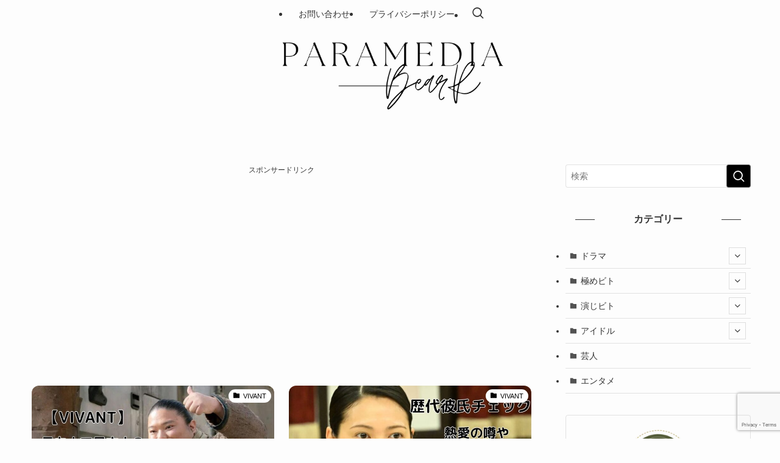

--- FILE ---
content_type: text/html; charset=UTF-8
request_url: https://paradises.jp/page/2/
body_size: 17582
content:
<!DOCTYPE html>
<html lang="ja" data-loaded="false" data-scrolled="false" data-spmenu="closed">
<head>
<meta charset="utf-8">
<meta name="format-detection" content="telephone=no">
<meta http-equiv="X-UA-Compatible" content="IE=edge">
<meta name="viewport" content="width=device-width, viewport-fit=cover">
<title>PARAMEDIA | ぱらっと読めるエンタメメディア | Page 2 of 9</title>
<meta name='robots' content='max-image-preview:large' />
	<style>img:is([sizes="auto" i], [sizes^="auto," i]) { contain-intrinsic-size: 3000px 1500px }</style>
	<link rel="alternate" type="application/rss+xml" title="PARAMEDIA &raquo; フィード" href="https://paradises.jp/feed/" />
<link rel="alternate" type="application/rss+xml" title="PARAMEDIA &raquo; コメントフィード" href="https://paradises.jp/comments/feed/" />

<!-- SEO SIMPLE PACK 3.6.2 -->
<meta name="description" content="ぱらっと読めるエンタメをお届けするメディアです。">
<meta name="keywords" content="wiki,プロフィール">
<link rel="canonical" href="https://paradises.jp/">
<meta property="og:locale" content="ja_JP">
<meta property="og:type" content="website">
<meta property="og:title" content="PARAMEDIA | ぱらっと読めるエンタメメディア | Page 2 of 9">
<meta property="og:description" content="ぱらっと読めるエンタメをお届けするメディアです。">
<meta property="og:url" content="https://paradises.jp/">
<meta property="og:site_name" content="PARAMEDIA">
<meta name="twitter:card" content="summary_large_image">
<!-- Google Analytics (gtag.js) -->
<script async src="https://www.googletagmanager.com/gtag/js?id=G-6SVDW3M5YS"></script>
<script>
	window.dataLayer = window.dataLayer || [];
	function gtag(){dataLayer.push(arguments);}
	gtag("js", new Date());
	gtag("config", "G-6SVDW3M5YS");
</script>
	<!-- / SEO SIMPLE PACK -->

<link rel='stylesheet' id='wp-block-library-css' href='https://paradises.jp/wp-includes/css/dist/block-library/style.min.css?ver=6.8.3' type='text/css' media='all' />
<link rel='stylesheet' id='swell-icons-css' href='https://paradises.jp/wp-content/themes/swell/build/css/swell-icons.css?ver=2.7.9' type='text/css' media='all' />
<link rel='stylesheet' id='main_style-css' href='https://paradises.jp/wp-content/themes/swell/build/css/main.css?ver=2.7.9' type='text/css' media='all' />
<link rel='stylesheet' id='swell_blocks-css' href='https://paradises.jp/wp-content/themes/swell/build/css/blocks.css?ver=2.7.9' type='text/css' media='all' />
<style id='swell_custom-inline-css' type='text/css'>
:root{--swl-fz--content:4vw;--swl-font_family:"游ゴシック体", "Yu Gothic", YuGothic, "Hiragino Kaku Gothic ProN", "Hiragino Sans", Meiryo, sans-serif;--swl-font_weight:500;--color_main:#000000;--color_text:#333;--color_link:#39a0ff;--color_htag:#000000;--color_bg:#fdfdfd;--color_gradient1:#d8ffff;--color_gradient2:#87e7ff;--color_main_thin:rgba(0, 0, 0, 0.05 );--color_main_dark:rgba(0, 0, 0, 1 );--color_list_check:#000000;--color_list_num:#000000;--color_list_good:#86dd7b;--color_list_triangle:#f4e03a;--color_list_bad:#f36060;--color_faq_q:#d55656;--color_faq_a:#6599b7;--color_icon_good:#3cd250;--color_icon_good_bg:#ecffe9;--color_icon_bad:#4b73eb;--color_icon_bad_bg:#eafaff;--color_icon_info:#f578b4;--color_icon_info_bg:#fff0fa;--color_icon_announce:#ffa537;--color_icon_announce_bg:#fff5f0;--color_icon_pen:#7a7a7a;--color_icon_pen_bg:#f7f7f7;--color_icon_book:#787364;--color_icon_book_bg:#f8f6ef;--color_icon_point:#ffa639;--color_icon_check:#86d67c;--color_icon_batsu:#f36060;--color_icon_hatena:#5295cc;--color_icon_caution:#f7da38;--color_icon_memo:#84878a;--color_deep01:#e44141;--color_deep02:#3d79d5;--color_deep03:#63a84d;--color_deep04:#f09f4d;--color_pale01:#fff2f0;--color_pale02:#f3f8fd;--color_pale03:#f1f9ee;--color_pale04:#fdf9ee;--color_mark_blue:#b7e3ff;--color_mark_green:#bdf9c3;--color_mark_yellow:#fcf69f;--color_mark_orange:#ffddbc;--border01:solid 1px var(--color_main);--border02:double 4px var(--color_main);--border03:dashed 2px var(--color_border);--border04:solid 4px var(--color_gray);--card_posts_thumb_ratio:56.25%;--list_posts_thumb_ratio:61.805%;--big_posts_thumb_ratio:56.25%;--thumb_posts_thumb_ratio:61.805%;--blogcard_thumb_ratio:56.25%;--color_header_bg:#fdfdfd;--color_header_text:#333;--color_footer_bg:#fdfdfd;--color_footer_text:#333333;--container_size:1200px;--article_size:900px;--logo_size_sp:80px;--logo_size_pc:120px;--logo_size_pcfix:48px;}.swl-cell-bg[data-icon="doubleCircle"]{--cell-icon-color:#ffc977}.swl-cell-bg[data-icon="circle"]{--cell-icon-color:#94e29c}.swl-cell-bg[data-icon="triangle"]{--cell-icon-color:#eeda2f}.swl-cell-bg[data-icon="close"]{--cell-icon-color:#ec9191}.swl-cell-bg[data-icon="hatena"]{--cell-icon-color:#93c9da}.swl-cell-bg[data-icon="check"]{--cell-icon-color:#94e29c}.swl-cell-bg[data-icon="line"]{--cell-icon-color:#9b9b9b}.cap_box[data-colset="col1"]{--capbox-color:#f59b5f;--capbox-color--bg:#fff8eb}.cap_box[data-colset="col2"]{--capbox-color:#5fb9f5;--capbox-color--bg:#edf5ff}.cap_box[data-colset="col3"]{--capbox-color:#2fcd90;--capbox-color--bg:#eafaf2}.red_{--the-btn-color:#f74a4a;--the-btn-color2:#ffbc49;--the-solid-shadow: rgba(185, 56, 56, 1 )}.blue_{--the-btn-color:#338df4;--the-btn-color2:#35eaff;--the-solid-shadow: rgba(38, 106, 183, 1 )}.green_{--the-btn-color:#62d847;--the-btn-color2:#7bf7bd;--the-solid-shadow: rgba(74, 162, 53, 1 )}.is-style-btn_normal{--the-btn-radius:80px}.is-style-btn_solid{--the-btn-radius:80px}.is-style-btn_shiny{--the-btn-radius:80px}.is-style-btn_line{--the-btn-radius:80px}.post_content blockquote{padding:1.5em 2em 1.5em 3em}.post_content blockquote::before{content:"";display:block;width:5px;height:calc(100% - 3em);top:1.5em;left:1.5em;border-left:solid 1px rgba(180,180,180,.75);border-right:solid 1px rgba(180,180,180,.75);}.mark_blue{background:-webkit-linear-gradient(transparent 64%,var(--color_mark_blue) 0%);background:linear-gradient(transparent 64%,var(--color_mark_blue) 0%)}.mark_green{background:-webkit-linear-gradient(transparent 64%,var(--color_mark_green) 0%);background:linear-gradient(transparent 64%,var(--color_mark_green) 0%)}.mark_yellow{background:-webkit-linear-gradient(transparent 64%,var(--color_mark_yellow) 0%);background:linear-gradient(transparent 64%,var(--color_mark_yellow) 0%)}.mark_orange{background:-webkit-linear-gradient(transparent 64%,var(--color_mark_orange) 0%);background:linear-gradient(transparent 64%,var(--color_mark_orange) 0%)}[class*="is-style-icon_"]{color:#333;border-width:0}[class*="is-style-big_icon_"]{border-width:2px;border-style:solid}[data-col="gray"] .c-balloon__text{background:#f7f7f7;border-color:#ccc}[data-col="gray"] .c-balloon__before{border-right-color:#f7f7f7}[data-col="green"] .c-balloon__text{background:#d1f8c2;border-color:#9ddd93}[data-col="green"] .c-balloon__before{border-right-color:#d1f8c2}[data-col="blue"] .c-balloon__text{background:#e2f6ff;border-color:#93d2f0}[data-col="blue"] .c-balloon__before{border-right-color:#e2f6ff}[data-col="red"] .c-balloon__text{background:#ffebeb;border-color:#f48789}[data-col="red"] .c-balloon__before{border-right-color:#ffebeb}[data-col="yellow"] .c-balloon__text{background:#f9f7d2;border-color:#fbe593}[data-col="yellow"] .c-balloon__before{border-right-color:#f9f7d2}.-type-list2 .p-postList__body::after,.-type-big .p-postList__body::after{content: "READ MORE »";}.c-postThumb__cat{background-color:#ffffff;color:#000000;background: repeating-linear-gradient(100deg, #ffffff 0, rgba(255, 255, 255, 1 ) 100%)}.post_content h2:where(:not([class^="swell-block-"]):not(.faq_q):not(.p-postList__title)){border-left:solid 6px var(--color_htag);padding:.5em 0 .5em 16px}.post_content h2:where(:not([class^="swell-block-"]):not(.faq_q):not(.p-postList__title))::before{position:absolute;display:block;pointer-events:none}.post_content h3:where(:not([class^="swell-block-"]):not(.faq_q):not(.p-postList__title)){padding:0 .5em .5em}.post_content h3:where(:not([class^="swell-block-"]):not(.faq_q):not(.p-postList__title))::before{content:"";width:100%;height:2px;background: repeating-linear-gradient(90deg, var(--color_htag) 0%, var(--color_htag) 29.3%, rgba(150,150,150,.2) 29.3%, rgba(150,150,150,.2) 100%)}.post_content h4:where(:not([class^="swell-block-"]):not(.faq_q):not(.p-postList__title)){padding:0 0 0 16px;border-left:solid 2px var(--color_htag)}.l-header__menuBtn{order:3}.l-header__customBtn{order:1}.c-gnav a::after{background:var(--color_main);width:100%;height:2px;transform:scaleX(0)}.p-spHeadMenu .menu-item.-current{border-bottom-color:var(--color_main)}.c-gnav > li:hover > a::after,.c-gnav > .-current > a::after{transform: scaleX(1)}.c-gnav .sub-menu{color:#333;background:#fff}#pagetop{border-radius:50%}#fix_tocbtn{border-radius:50%}.c-widget__title.-spmenu{border-left:solid 2px var(--color_main);padding:0em .75em}.c-widget__title.-footer{padding:.5em}.c-widget__title.-footer::before{content:"";bottom:0;left:0;width:40%;z-index:1;background:var(--color_main)}.c-widget__title.-footer::after{content:"";bottom:0;left:0;width:100%;background:var(--color_border)}.c-secTitle{border-left:solid 2px var(--color_main);padding:0em .75em}.p-spMenu{color:#333}.p-spMenu__inner::before{background:#fdfdfd;opacity:0.95}.p-spMenu__overlay{background:#000;opacity:0.7}[class*="page-numbers"]{color:var(--color_main);border: solid 1px var(--color_main)}a{text-decoration: none}.l-topTitleArea.c-filterLayer::before{background-color:#000;opacity:0.4;content:""}@media screen and (min-width: 960px){:root{}}@media screen and (max-width: 959px){:root{}.l-header__logo{order:2;text-align:center}}@media screen and (min-width: 600px){:root{--swl-fz--content:16px;}}@media screen and (max-width: 599px){:root{}}@media (min-width: 1108px) {.alignwide{left:-100px;width:calc(100% + 200px);}}@media (max-width: 1108px) {.-sidebar-off .swell-block-fullWide__inner.l-container .alignwide{left:0px;width:100%;}}:root{--swl-radius--2:2px;--swl-radius--4:4px;--swl-radius--8:8px}.c-categoryList__link,.c-tagList__link,.tag-cloud-link{border-radius:16px;padding:6px 10px}.-related .p-postList__thumb,.is-style-bg_gray,.is-style-bg_main,.is-style-bg_main_thin,.is-style-bg_stripe,.is-style-border_dg,.is-style-border_dm,.is-style-border_sg,.is-style-border_sm,.is-style-dent_box,.is-style-note_box,.is-style-stitch,[class*=is-style-big_icon_],input[type=number],input[type=text],textarea{border-radius:4px}.-ps-style-img .p-postList__link,.-type-thumb .p-postList__link,.p-postList__thumb{border-radius:12px;overflow:hidden;z-index:0}.c-widget .-type-list.-w-ranking .p-postList__item:before{border-radius:16px;left:2px;top:2px}.c-widget .-type-card.-w-ranking .p-postList__item:before{border-radius:0 0 4px 4px}.c-postThumb__cat{border-radius:16px;margin:.5em;padding:0 8px}.cap_box_ttl{border-radius:2px 2px 0 0}.cap_box_content{border-radius:0 0 2px 2px}.cap_box.is-style-small_ttl .cap_box_content{border-radius:0 2px 2px 2px}.cap_box.is-style-inner .cap_box_content,.cap_box.is-style-onborder_ttl .cap_box_content,.cap_box.is-style-onborder_ttl2 .cap_box_content,.cap_box.is-style-onborder_ttl2 .cap_box_ttl,.cap_box.is-style-shadow{border-radius:2px}.is-style-more_btn a,.p-postList__body:after,.submit{border-radius:40px}@media (min-width:960px){#sidebar .-type-list .p-postList__thumb{border-radius:8px}}@media not all and (min-width:960px){.-ps-style-img .p-postList__link,.-type-thumb .p-postList__link,.p-postList__thumb{border-radius:8px}}@media (min-width:960px){.-parallel .l-header__inner{display:flex;flex-wrap:wrap;max-width:100%;padding-left:0;padding-right:0}.-parallel .l-header__logo{text-align:center;width:100%}.-parallel .l-header__logo .c-catchphrase{font-size:12px;line-height:1;margin-top:16px}.-parallel .l-header__gnav{width:100%}.-parallel .l-header__gnav .c-gnav{justify-content:center}.-parallel .l-header__gnav .c-gnav>li>a{padding:16px}.-parallel .c-headLogo.-txt,.-parallel .w-header{justify-content:center}.-parallel .w-header{margin-bottom:8px;margin-top:8px}.-parallel-bottom .l-header__inner{padding-top:8px}.-parallel-bottom .l-header__logo{order:1;padding:16px 0}.-parallel-bottom .w-header{order:2}.-parallel-bottom .l-header__gnav{order:3}.-parallel-top .l-header__inner{padding-bottom:8px}.-parallel-top .l-header__gnav{order:1}.-parallel-top .l-header__logo{order:2;padding:16px 0}.-parallel-top .w-header{order:3}.l-header.-parallel .w-header{width:100%}.l-fixHeader.-parallel .l-fixHeader__gnav{margin-left:auto}}.c-submenuToggleBtn:after{content:"";height:100%;left:0;position:absolute;top:0;width:100%;z-index:0}.c-submenuToggleBtn{cursor:pointer;display:block;height:2em;line-height:2;position:absolute;right:8px;text-align:center;top:50%;-webkit-transform:translateY(-50%);transform:translateY(-50%);width:2em;z-index:1}.c-submenuToggleBtn:before{content:"\e910";display:inline-block;font-family:icomoon;font-size:14px;transition:-webkit-transform .25s;transition:transform .25s;transition:transform .25s,-webkit-transform .25s}.c-submenuToggleBtn:after{border:1px solid;opacity:.15;transition:background-color .25s}.c-submenuToggleBtn.is-opened:before{-webkit-transform:rotate(-180deg);transform:rotate(-180deg)}.widget_categories>ul>.cat-item>a,.wp-block-categories-list>li>a{padding-left:1.75em}.c-listMenu a{padding:.75em .5em;position:relative}.c-gnav .sub-menu a:not(:last-child),.c-listMenu a:not(:last-child){padding-right:40px}.c-gnav .sub-menu .sub-menu{box-shadow:none}.c-gnav .sub-menu .sub-menu,.c-listMenu .children,.c-listMenu .sub-menu{height:0;margin:0;opacity:0;overflow:hidden;position:relative;transition:.25s}.c-gnav .sub-menu .sub-menu.is-opened,.c-listMenu .children.is-opened,.c-listMenu .sub-menu.is-opened{height:auto;opacity:1;visibility:visible}.c-gnav .sub-menu .sub-menu a,.c-listMenu .children a,.c-listMenu .sub-menu a{font-size:.9em;padding-left:1.5em}.c-gnav .sub-menu .sub-menu ul a,.c-listMenu .children ul a,.c-listMenu .sub-menu ul a{padding-left:2.25em}@media (min-width:600px){.c-submenuToggleBtn{height:28px;line-height:28px;transition:background-color .25s;width:28px}}@media (min-width:960px){.c-submenuToggleBtn:hover:after{background-color:currentcolor}}:root{--color_content_bg:var(--color_bg);}.c-widget__title.-side{text-align:center;padding:.25em 3.5em;}.c-widget__title.-side::before{content:"";top:50%;width:2em;background:currentColor;left:1em}.c-widget__title.-side::after{content:"";top:50%;width:2em;background:currentColor;right:1em}@media screen and (min-width: 960px){:root{}}@media screen and (max-width: 959px){:root{}}@media screen and (min-width: 600px){:root{}}@media screen and (max-width: 599px){:root{}}.swell-block-fullWide__inner.l-container{--swl-fw_inner_pad:var(--swl-pad_container,0px)}@media (min-width:960px){.-sidebar-on .l-content .alignfull,.-sidebar-on .l-content .alignwide{left:-16px;width:calc(100% + 32px)}.swell-block-fullWide__inner.l-article{--swl-fw_inner_pad:var(--swl-pad_post_content,0px)}.-sidebar-on .swell-block-fullWide__inner .alignwide{left:0;width:100%}.-sidebar-on .swell-block-fullWide__inner .alignfull{left:calc(0px - var(--swl-fw_inner_pad, 0))!important;margin-left:0!important;margin-right:0!important;width:calc(100% + var(--swl-fw_inner_pad, 0)*2)!important}}
</style>
<link rel='stylesheet' id='swell-parts/footer-css' href='https://paradises.jp/wp-content/themes/swell/build/css/modules/parts/footer.css?ver=2.7.9' type='text/css' media='all' />
<link rel='stylesheet' id='swell-page/home-css' href='https://paradises.jp/wp-content/themes/swell/build/css/modules/page/home.css?ver=2.7.9' type='text/css' media='all' />
<style id='classic-theme-styles-inline-css' type='text/css'>
/*! This file is auto-generated */
.wp-block-button__link{color:#fff;background-color:#32373c;border-radius:9999px;box-shadow:none;text-decoration:none;padding:calc(.667em + 2px) calc(1.333em + 2px);font-size:1.125em}.wp-block-file__button{background:#32373c;color:#fff;text-decoration:none}
</style>
<link rel='stylesheet' id='quads-style-css-css' href='https://paradises.jp/wp-content/plugins/quick-adsense-reloaded/includes/gutenberg/dist/blocks.style.build.css?ver=2.0.94.1' type='text/css' media='all' />
<style id='global-styles-inline-css' type='text/css'>
:root{--wp--preset--aspect-ratio--square: 1;--wp--preset--aspect-ratio--4-3: 4/3;--wp--preset--aspect-ratio--3-4: 3/4;--wp--preset--aspect-ratio--3-2: 3/2;--wp--preset--aspect-ratio--2-3: 2/3;--wp--preset--aspect-ratio--16-9: 16/9;--wp--preset--aspect-ratio--9-16: 9/16;--wp--preset--color--black: #000;--wp--preset--color--cyan-bluish-gray: #abb8c3;--wp--preset--color--white: #fff;--wp--preset--color--pale-pink: #f78da7;--wp--preset--color--vivid-red: #cf2e2e;--wp--preset--color--luminous-vivid-orange: #ff6900;--wp--preset--color--luminous-vivid-amber: #fcb900;--wp--preset--color--light-green-cyan: #7bdcb5;--wp--preset--color--vivid-green-cyan: #00d084;--wp--preset--color--pale-cyan-blue: #8ed1fc;--wp--preset--color--vivid-cyan-blue: #0693e3;--wp--preset--color--vivid-purple: #9b51e0;--wp--preset--color--swl-main: var(--color_main);--wp--preset--color--swl-main-thin: var(--color_main_thin);--wp--preset--color--swl-gray: var(--color_gray);--wp--preset--color--swl-deep-01: var(--color_deep01);--wp--preset--color--swl-deep-02: var(--color_deep02);--wp--preset--color--swl-deep-03: var(--color_deep03);--wp--preset--color--swl-deep-04: var(--color_deep04);--wp--preset--color--swl-pale-01: var(--color_pale01);--wp--preset--color--swl-pale-02: var(--color_pale02);--wp--preset--color--swl-pale-03: var(--color_pale03);--wp--preset--color--swl-pale-04: var(--color_pale04);--wp--preset--gradient--vivid-cyan-blue-to-vivid-purple: linear-gradient(135deg,rgba(6,147,227,1) 0%,rgb(155,81,224) 100%);--wp--preset--gradient--light-green-cyan-to-vivid-green-cyan: linear-gradient(135deg,rgb(122,220,180) 0%,rgb(0,208,130) 100%);--wp--preset--gradient--luminous-vivid-amber-to-luminous-vivid-orange: linear-gradient(135deg,rgba(252,185,0,1) 0%,rgba(255,105,0,1) 100%);--wp--preset--gradient--luminous-vivid-orange-to-vivid-red: linear-gradient(135deg,rgba(255,105,0,1) 0%,rgb(207,46,46) 100%);--wp--preset--gradient--very-light-gray-to-cyan-bluish-gray: linear-gradient(135deg,rgb(238,238,238) 0%,rgb(169,184,195) 100%);--wp--preset--gradient--cool-to-warm-spectrum: linear-gradient(135deg,rgb(74,234,220) 0%,rgb(151,120,209) 20%,rgb(207,42,186) 40%,rgb(238,44,130) 60%,rgb(251,105,98) 80%,rgb(254,248,76) 100%);--wp--preset--gradient--blush-light-purple: linear-gradient(135deg,rgb(255,206,236) 0%,rgb(152,150,240) 100%);--wp--preset--gradient--blush-bordeaux: linear-gradient(135deg,rgb(254,205,165) 0%,rgb(254,45,45) 50%,rgb(107,0,62) 100%);--wp--preset--gradient--luminous-dusk: linear-gradient(135deg,rgb(255,203,112) 0%,rgb(199,81,192) 50%,rgb(65,88,208) 100%);--wp--preset--gradient--pale-ocean: linear-gradient(135deg,rgb(255,245,203) 0%,rgb(182,227,212) 50%,rgb(51,167,181) 100%);--wp--preset--gradient--electric-grass: linear-gradient(135deg,rgb(202,248,128) 0%,rgb(113,206,126) 100%);--wp--preset--gradient--midnight: linear-gradient(135deg,rgb(2,3,129) 0%,rgb(40,116,252) 100%);--wp--preset--font-size--small: 0.9em;--wp--preset--font-size--medium: 1.1em;--wp--preset--font-size--large: 1.25em;--wp--preset--font-size--x-large: 42px;--wp--preset--font-size--xs: 0.75em;--wp--preset--font-size--huge: 1.6em;--wp--preset--spacing--20: 0.44rem;--wp--preset--spacing--30: 0.67rem;--wp--preset--spacing--40: 1rem;--wp--preset--spacing--50: 1.5rem;--wp--preset--spacing--60: 2.25rem;--wp--preset--spacing--70: 3.38rem;--wp--preset--spacing--80: 5.06rem;--wp--preset--shadow--natural: 6px 6px 9px rgba(0, 0, 0, 0.2);--wp--preset--shadow--deep: 12px 12px 50px rgba(0, 0, 0, 0.4);--wp--preset--shadow--sharp: 6px 6px 0px rgba(0, 0, 0, 0.2);--wp--preset--shadow--outlined: 6px 6px 0px -3px rgba(255, 255, 255, 1), 6px 6px rgba(0, 0, 0, 1);--wp--preset--shadow--crisp: 6px 6px 0px rgba(0, 0, 0, 1);}:where(.is-layout-flex){gap: 0.5em;}:where(.is-layout-grid){gap: 0.5em;}body .is-layout-flex{display: flex;}.is-layout-flex{flex-wrap: wrap;align-items: center;}.is-layout-flex > :is(*, div){margin: 0;}body .is-layout-grid{display: grid;}.is-layout-grid > :is(*, div){margin: 0;}:where(.wp-block-columns.is-layout-flex){gap: 2em;}:where(.wp-block-columns.is-layout-grid){gap: 2em;}:where(.wp-block-post-template.is-layout-flex){gap: 1.25em;}:where(.wp-block-post-template.is-layout-grid){gap: 1.25em;}.has-black-color{color: var(--wp--preset--color--black) !important;}.has-cyan-bluish-gray-color{color: var(--wp--preset--color--cyan-bluish-gray) !important;}.has-white-color{color: var(--wp--preset--color--white) !important;}.has-pale-pink-color{color: var(--wp--preset--color--pale-pink) !important;}.has-vivid-red-color{color: var(--wp--preset--color--vivid-red) !important;}.has-luminous-vivid-orange-color{color: var(--wp--preset--color--luminous-vivid-orange) !important;}.has-luminous-vivid-amber-color{color: var(--wp--preset--color--luminous-vivid-amber) !important;}.has-light-green-cyan-color{color: var(--wp--preset--color--light-green-cyan) !important;}.has-vivid-green-cyan-color{color: var(--wp--preset--color--vivid-green-cyan) !important;}.has-pale-cyan-blue-color{color: var(--wp--preset--color--pale-cyan-blue) !important;}.has-vivid-cyan-blue-color{color: var(--wp--preset--color--vivid-cyan-blue) !important;}.has-vivid-purple-color{color: var(--wp--preset--color--vivid-purple) !important;}.has-black-background-color{background-color: var(--wp--preset--color--black) !important;}.has-cyan-bluish-gray-background-color{background-color: var(--wp--preset--color--cyan-bluish-gray) !important;}.has-white-background-color{background-color: var(--wp--preset--color--white) !important;}.has-pale-pink-background-color{background-color: var(--wp--preset--color--pale-pink) !important;}.has-vivid-red-background-color{background-color: var(--wp--preset--color--vivid-red) !important;}.has-luminous-vivid-orange-background-color{background-color: var(--wp--preset--color--luminous-vivid-orange) !important;}.has-luminous-vivid-amber-background-color{background-color: var(--wp--preset--color--luminous-vivid-amber) !important;}.has-light-green-cyan-background-color{background-color: var(--wp--preset--color--light-green-cyan) !important;}.has-vivid-green-cyan-background-color{background-color: var(--wp--preset--color--vivid-green-cyan) !important;}.has-pale-cyan-blue-background-color{background-color: var(--wp--preset--color--pale-cyan-blue) !important;}.has-vivid-cyan-blue-background-color{background-color: var(--wp--preset--color--vivid-cyan-blue) !important;}.has-vivid-purple-background-color{background-color: var(--wp--preset--color--vivid-purple) !important;}.has-black-border-color{border-color: var(--wp--preset--color--black) !important;}.has-cyan-bluish-gray-border-color{border-color: var(--wp--preset--color--cyan-bluish-gray) !important;}.has-white-border-color{border-color: var(--wp--preset--color--white) !important;}.has-pale-pink-border-color{border-color: var(--wp--preset--color--pale-pink) !important;}.has-vivid-red-border-color{border-color: var(--wp--preset--color--vivid-red) !important;}.has-luminous-vivid-orange-border-color{border-color: var(--wp--preset--color--luminous-vivid-orange) !important;}.has-luminous-vivid-amber-border-color{border-color: var(--wp--preset--color--luminous-vivid-amber) !important;}.has-light-green-cyan-border-color{border-color: var(--wp--preset--color--light-green-cyan) !important;}.has-vivid-green-cyan-border-color{border-color: var(--wp--preset--color--vivid-green-cyan) !important;}.has-pale-cyan-blue-border-color{border-color: var(--wp--preset--color--pale-cyan-blue) !important;}.has-vivid-cyan-blue-border-color{border-color: var(--wp--preset--color--vivid-cyan-blue) !important;}.has-vivid-purple-border-color{border-color: var(--wp--preset--color--vivid-purple) !important;}.has-vivid-cyan-blue-to-vivid-purple-gradient-background{background: var(--wp--preset--gradient--vivid-cyan-blue-to-vivid-purple) !important;}.has-light-green-cyan-to-vivid-green-cyan-gradient-background{background: var(--wp--preset--gradient--light-green-cyan-to-vivid-green-cyan) !important;}.has-luminous-vivid-amber-to-luminous-vivid-orange-gradient-background{background: var(--wp--preset--gradient--luminous-vivid-amber-to-luminous-vivid-orange) !important;}.has-luminous-vivid-orange-to-vivid-red-gradient-background{background: var(--wp--preset--gradient--luminous-vivid-orange-to-vivid-red) !important;}.has-very-light-gray-to-cyan-bluish-gray-gradient-background{background: var(--wp--preset--gradient--very-light-gray-to-cyan-bluish-gray) !important;}.has-cool-to-warm-spectrum-gradient-background{background: var(--wp--preset--gradient--cool-to-warm-spectrum) !important;}.has-blush-light-purple-gradient-background{background: var(--wp--preset--gradient--blush-light-purple) !important;}.has-blush-bordeaux-gradient-background{background: var(--wp--preset--gradient--blush-bordeaux) !important;}.has-luminous-dusk-gradient-background{background: var(--wp--preset--gradient--luminous-dusk) !important;}.has-pale-ocean-gradient-background{background: var(--wp--preset--gradient--pale-ocean) !important;}.has-electric-grass-gradient-background{background: var(--wp--preset--gradient--electric-grass) !important;}.has-midnight-gradient-background{background: var(--wp--preset--gradient--midnight) !important;}.has-small-font-size{font-size: var(--wp--preset--font-size--small) !important;}.has-medium-font-size{font-size: var(--wp--preset--font-size--medium) !important;}.has-large-font-size{font-size: var(--wp--preset--font-size--large) !important;}.has-x-large-font-size{font-size: var(--wp--preset--font-size--x-large) !important;}
:where(.wp-block-post-template.is-layout-flex){gap: 1.25em;}:where(.wp-block-post-template.is-layout-grid){gap: 1.25em;}
:where(.wp-block-columns.is-layout-flex){gap: 2em;}:where(.wp-block-columns.is-layout-grid){gap: 2em;}
:root :where(.wp-block-pullquote){font-size: 1.5em;line-height: 1.6;}
</style>
<link rel='stylesheet' id='contact-form-7-css' href='https://paradises.jp/wp-content/plugins/contact-form-7/includes/css/styles.css?ver=6.1.3' type='text/css' media='all' />
<link rel='stylesheet' id='child_style-css' href='https://paradises.jp/wp-content/themes/swell_child/style.css?ver=2023042014724' type='text/css' media='all' />
<style id='quads-styles-inline-css' type='text/css'>

    .quads-location ins.adsbygoogle {
        background: transparent !important;
    }.quads-location .quads_rotator_img{ opacity:1 !important;}
    .quads.quads_ad_container { display: grid; grid-template-columns: auto; grid-gap: 10px; padding: 10px; }
    .grid_image{animation: fadeIn 0.5s;-webkit-animation: fadeIn 0.5s;-moz-animation: fadeIn 0.5s;
        -o-animation: fadeIn 0.5s;-ms-animation: fadeIn 0.5s;}
    .quads-ad-label { font-size: 12px; text-align: center; color: #333;}
    .quads_click_impression { display: none;} .quads-location, .quads-ads-space{max-width:100%;} @media only screen and (max-width: 480px) { .quads-ads-space, .penci-builder-element .quads-ads-space{max-width:340px;}}
</style>
<script type="text/javascript" src="https://paradises.jp/wp-includes/js/jquery/jquery.min.js?ver=3.7.1" id="jquery-core-js"></script>
<script type="text/javascript" id="quads-scripts-js-extra">
/* <![CDATA[ */
var quads = {"version":"2.0.94.1","allowed_click":"3","quads_click_limit":"3","quads_ban_duration":"7"};
/* ]]> */
</script>
<script type="text/javascript" src="https://paradises.jp/wp-content/plugins/quick-adsense-reloaded/assets/js/fraud_protection.min.js?ver=2.0.94.1" id="quads-scripts-js"></script>

<noscript><link href="https://paradises.jp/wp-content/themes/swell/build/css/noscript.css" rel="stylesheet"></noscript>
<link rel="https://api.w.org/" href="https://paradises.jp/wp-json/" /><script src="//pagead2.googlesyndication.com/pagead/js/adsbygoogle.js"></script><script>document.cookie = 'quads_browser_width='+screen.width;</script><link rel="icon" href="https://paradises.jp/wp-content/uploads/2023/04/cropped-【ファビコン】512×51s-32x32.png" sizes="32x32" />
<link rel="icon" href="https://paradises.jp/wp-content/uploads/2023/04/cropped-【ファビコン】512×51s-192x192.png" sizes="192x192" />
<link rel="apple-touch-icon" href="https://paradises.jp/wp-content/uploads/2023/04/cropped-【ファビコン】512×51s-180x180.png" />
<meta name="msapplication-TileImage" content="https://paradises.jp/wp-content/uploads/2023/04/cropped-【ファビコン】512×51s-270x270.png" />

<link rel="stylesheet" href="https://paradises.jp/wp-content/themes/swell/build/css/print.css" media="print" >
<script async src="https://pagead2.googlesyndication.com/pagead/js/adsbygoogle.js?client=ca-pub-4611882333257279"crossorigin="anonymous"></script>
</head>
<body data-rsssl=1>
<script type="text/javascript" charset="utf-8" src="https://glssp.net/GL_AD/manager/goodlifes_ADManager_p.js?cid=3322&type=12" async></script>

<script type="text/javascript">
  if (navigator.userAgent.match(/(iphone|ipod|android)/i)){
    window.adstir_vars = {
      ver: "4.0",
       type: "interstitial",
      app_id: "MEDIA-b3ca1621",
      ad_spot:  3,
    };
    document.write('<scr'+'ipt src="https://js.ad-stir.com/js/adstir.js?20130527"><\/scr'+'ipt>')
  }
</script>

<script type="text/javascript">
  if (navigator.userAgent.match(/(iphone|ipod|android)/i)){
    window.adstir_vars = {
      ver: "4.0",
      type: "wipe",
      app_id: "MEDIA-b3ca1621",
      ad_spot: 1,
    };
    document.write('<scr'+'ipt src="https://js.ad-stir.com/js/adstir.js?20130527"><\/scr'+'ipt>')
  }
</script>
<div id="body_wrap" class="home blog paged paged-2 wp-theme-swell wp-child-theme-swell_child -index-off -sidebar-on -frame-off top" >
<div id="sp_menu" class="p-spMenu -right">
	<div class="p-spMenu__inner">
		<div class="p-spMenu__closeBtn">
			<button class="c-iconBtn -menuBtn c-plainBtn" data-onclick="toggleMenu" aria-label="メニューを閉じる">
				<i class="c-iconBtn__icon icon-close-thin"></i>
			</button>
		</div>
		<div class="p-spMenu__body">
			<div class="c-widget__title -spmenu">
				MENU			</div>
			<div class="p-spMenu__nav">
				<ul class="c-spnav c-listMenu"><li class="menu-item menu-item-type-custom menu-item-object-custom current-menu-item menu-item-home menu-item-93"><a href="https://paradises.jp">ホーム</a></li>
<li class="menu-item menu-item-type-post_type menu-item-object-page menu-item-95"><a href="https://paradises.jp/contact/">お問い合わせ</a></li>
<li class="menu-item menu-item-type-post_type menu-item-object-page menu-item-96"><a href="https://paradises.jp/privacy/">プライバシーポリシー</a></li>
<li class="menu-item menu-item-type-post_type menu-item-object-page menu-item-94"><a href="https://paradises.jp/sitemap/">Site Map</a></li>
<li class="menu-item menu-item-type-post_type menu-item-object-page menu-item-97"><a href="https://paradises.jp/profile/">運営者情報</a></li>
<li class="menu-item menu-item-type-taxonomy menu-item-object-category menu-item-18574"><a href="https://paradises.jp/category/%e6%a5%b5%e3%82%81%e3%83%93%e3%83%88/">極めビト</a></li>
<li class="menu-item menu-item-type-taxonomy menu-item-object-category menu-item-18572"><a href="https://paradises.jp/category/%e6%98%a0%e7%94%bb/">映画</a></li>
<li class="menu-item menu-item-type-taxonomy menu-item-object-category menu-item-18573"><a href="https://paradises.jp/category/%e3%83%89%e3%83%a9%e3%83%9e/">ドラマ</a></li>
<li class="menu-item menu-item-type-taxonomy menu-item-object-category menu-item-18575"><a href="https://paradises.jp/category/actor/">演じビト</a></li>
<li class="menu-item menu-item-type-taxonomy menu-item-object-category menu-item-18576"><a href="https://paradises.jp/category/%e3%82%a2%e3%82%a4%e3%83%89%e3%83%ab/">アイドル</a></li>
</ul>			</div>
					</div>
	</div>
	<div class="p-spMenu__overlay c-overlay" data-onclick="toggleMenu"></div>
</div>
<header id="header" class="l-header -parallel -parallel-top" data-spfix="1">
		<div class="l-header__inner l-container">
		<div class="l-header__logo">
			<h1 class="c-headLogo -img"><a href="https://paradises.jp/" title="PARAMEDIA" class="c-headLogo__link" rel="home"><img width="629" height="179"  src="https://paradises.jp/wp-content/uploads/2023/04/1160-×-180-e1682005544920.png" alt="PARAMEDIA" class="c-headLogo__img" srcset="https://paradises.jp/wp-content/uploads/2023/04/1160-×-180-e1682005544920.png 629w, https://paradises.jp/wp-content/uploads/2023/04/1160-×-180-e1682005544920-300x85.png 300w" sizes="(max-width: 959px) 50vw, 800px" decoding="async" loading="eager" ></a></h1>					</div>
		<nav id="gnav" class="l-header__gnav c-gnavWrap">
					<ul class="c-gnav">
			<li class="menu-item menu-item-type-post_type menu-item-object-page menu-item-25"><a href="https://paradises.jp/contact/"><span class="ttl">お問い合わせ</span></a></li>
<li class="menu-item menu-item-type-post_type menu-item-object-page menu-item-26"><a href="https://paradises.jp/privacy/"><span class="ttl">プライバシーポリシー</span></a></li>
							<li class="menu-item c-gnav__s">
					<button class="c-gnav__sBtn c-plainBtn" data-onclick="toggleSearch" aria-label="検索ボタン">
						<i class="icon-search"></i>
					</button>
				</li>
					</ul>
			</nav>
		<div class="l-header__customBtn sp_">
			<button class="c-iconBtn c-plainBtn" data-onclick="toggleSearch" aria-label="検索ボタン">
			<i class="c-iconBtn__icon icon-search"></i>
					</button>
	</div>
<div class="l-header__menuBtn sp_">
	<button class="c-iconBtn -menuBtn c-plainBtn" data-onclick="toggleMenu" aria-label="メニューボタン">
		<i class="c-iconBtn__icon icon-menu-thin"></i>
			</button>
</div>
	</div>
	</header>
<div id="content" class="l-content l-container" >
<main id="main_content" class="l-mainContent l-article">
	<div class="l-mainContent__inner">
		<div class="w-frontTop"><div id="custom_html-8" class="widget_text c-widget widget_custom_html"><div class="textwidget custom-html-widget">
<!-- WP QUADS v. 2.0.94.1  Shortcode Ad -->
<div class="quads-location quads-ad2458" id="quads-ad2458" style="float:none;margin:0px 0 0px 0;text-align:center;">
<div class="quads-ad-label quads-ad-label-new">スポンサードリンク</div>
 <!-- WP QUADS - Quick AdSense Reloaded v.2.0.94.1 Content AdSense async --> 


            <ins class="adsbygoogle"
                  style="display:block;"
                          data-ad-format="auto"
                 data-ad-client="ca-pub-4611882333257279"
                 data-ad-slot="1746019215"></ins>
                 <script>
                 (adsbygoogle = window.adsbygoogle || []).push({});</script>
 <!-- end WP QUADS --> 

</div>
</div></div></div><div class="p-homeContent l-parent u-mt-40"><div class="c-tabBody p-postListTabBody">
		<div id="post_list_tab_1" class="c-tabBody__item" aria-hidden="false">
		<ul class="p-postList -type-card -pc-col3 -sp-col2"><li class="p-postList__item">
	<a href="https://paradises.jp/doram/" class="p-postList__link">
		<div class="p-postList__thumb c-postThumb">
	<figure class="c-postThumb__figure">
		<img width="1024" height="768"  src="[data-uri]" alt="" class="c-postThumb__img u-obf-cover lazyload" sizes="(min-width: 960px) 400px, 50vw" data-src="https://paradises.jp/wp-content/uploads/2023/08/dram2-1024x768.jpg" data-srcset="https://paradises.jp/wp-content/uploads/2023/08/dram2-1024x768.jpg 1024w, https://paradises.jp/wp-content/uploads/2023/08/dram2-300x225.jpg 300w, https://paradises.jp/wp-content/uploads/2023/08/dram2-768x576.jpg 768w, https://paradises.jp/wp-content/uploads/2023/08/dram2.jpg 1200w" data-aspectratio="1024/768" ><noscript><img src="https://paradises.jp/wp-content/uploads/2023/08/dram2-1024x768.jpg" class="c-postThumb__img u-obf-cover" alt=""></noscript>	</figure>
			<span class="c-postThumb__cat icon-folder" data-cat-id="71">VIVANT</span>
	</div>
					<div class="p-postList__body">
				<h2 class="p-postList__title">【VIVANT】ドラム役は誰？日本人で元力士の経歴って何者？家族や結婚などもWiki風プロフまとめ！</h2>									<div class="p-postList__excerpt">
						大人気ドラマ「半沢直樹」で演出を手がけた福澤克雄さんが原作を手がけたドラマ「VIVANT」（ヴィヴァン）。 「半沢直樹」と同じく堺雅人さんが主演を務める今期大注目のテレビドラマです。 このドラマでは、阿部寛さん演じる公安刑事の仲間”ドラム”の活躍...					</div>
								<div class="p-postList__meta">
									</div>
			</div>
			</a>
</li>
<li class="p-postList__item">
	<a href="https://paradises.jp/nikaidofumi/" class="p-postList__link">
		<div class="p-postList__thumb c-postThumb">
	<figure class="c-postThumb__figure">
		<img width="1024" height="768"  src="[data-uri]" alt="" class="c-postThumb__img u-obf-cover lazyload" sizes="(min-width: 960px) 400px, 50vw" data-src="https://paradises.jp/wp-content/uploads/2023/08/nikaidofumi-1024x768.jpg" data-srcset="https://paradises.jp/wp-content/uploads/2023/08/nikaidofumi-1024x768.jpg 1024w, https://paradises.jp/wp-content/uploads/2023/08/nikaidofumi-300x225.jpg 300w, https://paradises.jp/wp-content/uploads/2023/08/nikaidofumi-768x576.jpg 768w, https://paradises.jp/wp-content/uploads/2023/08/nikaidofumi.jpg 1200w" data-aspectratio="1024/768" ><noscript><img src="https://paradises.jp/wp-content/uploads/2023/08/nikaidofumi-1024x768.jpg" class="c-postThumb__img u-obf-cover" alt=""></noscript>	</figure>
			<span class="c-postThumb__cat icon-folder" data-cat-id="71">VIVANT</span>
	</div>
					<div class="p-postList__body">
				<h2 class="p-postList__title">二階堂ふみの歴代彼氏(元カレ)は誰？熱愛の噂や結婚観は？VIVANTでの評判も気になる！</h2>									<div class="p-postList__excerpt">
						どの作品においても、一度彼女の演技を見ると完全にその作品の世界観に引きずり込まれ、完全に魅了されてしまうほど素晴らしい演技力を持っている演技派女優・二階堂ふみさん。 そんな演技力の高い二階堂ふみさんですが、現在放送中のドラマ『VIVANT』では...					</div>
								<div class="p-postList__meta">
									</div>
			</div>
			</a>
</li>
<li class="p-postList__item">
	<a href="https://paradises.jp/bars/" class="p-postList__link">
		<div class="p-postList__thumb c-postThumb">
	<figure class="c-postThumb__figure">
		<img width="1024" height="768"  src="[data-uri]" alt="" class="c-postThumb__img u-obf-cover lazyload" sizes="(min-width: 960px) 400px, 50vw" data-src="https://paradises.jp/wp-content/uploads/2023/08/bars-1024x768.jpg" data-srcset="https://paradises.jp/wp-content/uploads/2023/08/bars-1024x768.jpg 1024w, https://paradises.jp/wp-content/uploads/2023/08/bars-300x225.jpg 300w, https://paradises.jp/wp-content/uploads/2023/08/bars-768x576.jpg 768w, https://paradises.jp/wp-content/uploads/2023/08/bars.jpg 1200w" data-aspectratio="1024/768" ><noscript><img src="https://paradises.jp/wp-content/uploads/2023/08/bars-1024x768.jpg" class="c-postThumb__img u-obf-cover" alt=""></noscript>	</figure>
			<span class="c-postThumb__cat icon-folder" data-cat-id="71">VIVANT</span>
	</div>
					<div class="p-postList__body">
				<h2 class="p-postList__title">【VIVANT】バルカ警察チンギスは何者？俳優は誰で出演作などWiki経歴チェック！</h2>									<div class="p-postList__excerpt">
						堺雅人（さかいまさと）さんが主演を務める日曜ドラマ「VIVANT（ヴィヴァン）」皆さんはチェックしていますか？ 予告時点ではかなりカオスな内容でこれは近年稀に見るB級ドラマか？と思いきや、見始めるとかなり面白い内容で、すっかりハマってしまう人が...					</div>
								<div class="p-postList__meta">
									</div>
			</div>
			</a>
</li>
<li class="p-postList__item">
	<a href="https://paradises.jp/doramapp/" class="p-postList__link">
		<div class="p-postList__thumb c-postThumb">
	<figure class="c-postThumb__figure">
		<img width="1024" height="768"  src="[data-uri]" alt="" class="c-postThumb__img u-obf-cover lazyload" sizes="(min-width: 960px) 400px, 50vw" data-src="https://paradises.jp/wp-content/uploads/2023/08/dramapp-1024x768.jpg" data-srcset="https://paradises.jp/wp-content/uploads/2023/08/dramapp-1024x768.jpg 1024w, https://paradises.jp/wp-content/uploads/2023/08/dramapp-300x225.jpg 300w, https://paradises.jp/wp-content/uploads/2023/08/dramapp-768x576.jpg 768w, https://paradises.jp/wp-content/uploads/2023/08/dramapp.jpg 1200w" data-aspectratio="1024/768" ><noscript><img src="https://paradises.jp/wp-content/uploads/2023/08/dramapp-1024x768.jpg" class="c-postThumb__img u-obf-cover" alt=""></noscript>	</figure>
			<span class="c-postThumb__cat icon-folder" data-cat-id="71">VIVANT</span>
	</div>
					<div class="p-postList__body">
				<h2 class="p-postList__title">【VIVANT】ドラムの音声アプリは何？翻訳声優は誰？なんでしゃべらないの？本当の声？</h2>									<div class="p-postList__excerpt">
						現在、放送中の日曜劇場『VIVANT』（TBS系／毎週日曜21時）のドラム役こと、富栄（とみさかえ）ドラムさん。 回を重ねるごとにお茶目でコミカルなかわいい演技が大注目となっています。 ドラマの中で、野崎守（阿部寛）の協力者ドラム役として、大事なとこ...					</div>
								<div class="p-postList__meta">
									</div>
			</div>
			</a>
</li>
<li class="p-postList__item">
	<a href="https://paradises.jp/nishihatadaigo/" class="p-postList__link">
		<div class="p-postList__thumb c-postThumb">
	<figure class="c-postThumb__figure">
		<img width="1024" height="768"  src="[data-uri]" alt="" class="c-postThumb__img u-obf-cover lazyload" sizes="(min-width: 960px) 400px, 50vw" data-src="https://paradises.jp/wp-content/uploads/2023/06/nisihatadaigo1-1024x768.jpg" data-srcset="https://paradises.jp/wp-content/uploads/2023/06/nisihatadaigo1-1024x768.jpg 1024w, https://paradises.jp/wp-content/uploads/2023/06/nisihatadaigo1-300x225.jpg 300w, https://paradises.jp/wp-content/uploads/2023/06/nisihatadaigo1-768x576.jpg 768w, https://paradises.jp/wp-content/uploads/2023/06/nisihatadaigo1.jpg 1200w" data-aspectratio="1024/768" ><noscript><img src="https://paradises.jp/wp-content/uploads/2023/06/nisihatadaigo1-1024x768.jpg" class="c-postThumb__img u-obf-cover" alt=""></noscript>	</figure>
			<span class="c-postThumb__cat icon-folder" data-cat-id="29">男性アイドル</span>
	</div>
					<div class="p-postList__body">
				<h2 class="p-postList__title">西畑大吾の歴代彼女(元カノ)は誰？現在熱愛の噂や好きなタイプは？過去の破局理由や馴れ初めも【なにわ男子】</h2>									<div class="p-postList__excerpt">
						2021年にデビューした大人気グループ「なにわ男子」のセンターを務める西畑大吾（にしはただいご）さん。 デビュー前から関西ジャニーズJr.のトップとして注目されており、雑誌Myojoの「あなたが選ぶJr.大賞恋人にしたい部門」では3年連続で1位を獲得する...					</div>
								<div class="p-postList__meta">
									</div>
			</div>
			</a>
</li>
<li class="p-postList__item">
	<a href="https://paradises.jp/ohashikazuya/" class="p-postList__link">
		<div class="p-postList__thumb c-postThumb">
	<figure class="c-postThumb__figure">
		<img width="1024" height="768"  src="[data-uri]" alt="" class="c-postThumb__img u-obf-cover lazyload" sizes="(min-width: 960px) 400px, 50vw" data-src="https://paradises.jp/wp-content/uploads/2023/06/oohashikazuya1-1024x768.jpg" data-srcset="https://paradises.jp/wp-content/uploads/2023/06/oohashikazuya1-1024x768.jpg 1024w, https://paradises.jp/wp-content/uploads/2023/06/oohashikazuya1-300x225.jpg 300w, https://paradises.jp/wp-content/uploads/2023/06/oohashikazuya1-768x576.jpg 768w, https://paradises.jp/wp-content/uploads/2023/06/oohashikazuya1.jpg 1200w" data-aspectratio="1024/768" ><noscript><img src="https://paradises.jp/wp-content/uploads/2023/06/oohashikazuya1-1024x768.jpg" class="c-postThumb__img u-obf-cover" alt=""></noscript>	</figure>
			<span class="c-postThumb__cat icon-folder" data-cat-id="29">男性アイドル</span>
	</div>
					<div class="p-postList__body">
				<h2 class="p-postList__title">大橋和也の歴代彼女(元カノ)は誰？現在熱愛の噂や好きなタイプは？過去の破局理由や馴れ初めも【なにわ男子】</h2>									<div class="p-postList__excerpt">
						テレビで見ない日はない！というほど人気急増中である【なにわ男子】の愛されリーダー大橋和也(おおはしかずや)さん。 いつもニコニコしていて天真爛漫なイメージが強く可愛いと評判の大橋さんですが、ステージに立つと歌声とダンスでファンを魅了します。...					</div>
								<div class="p-postList__meta">
									</div>
			</div>
			</a>
</li>
<li class="p-postList__item">
	<a href="https://paradises.jp/iidukasyota/" class="p-postList__link">
		<div class="p-postList__thumb c-postThumb">
	<figure class="c-postThumb__figure">
		<img width="1024" height="768"  src="[data-uri]" alt="" class="c-postThumb__img u-obf-cover lazyload" sizes="(min-width: 960px) 400px, 50vw" data-src="https://paradises.jp/wp-content/uploads/2023/08/人物名のコピー-17-1024x768.png" data-srcset="https://paradises.jp/wp-content/uploads/2023/08/人物名のコピー-17-1024x768.png 1024w, https://paradises.jp/wp-content/uploads/2023/08/人物名のコピー-17-300x225.png 300w, https://paradises.jp/wp-content/uploads/2023/08/人物名のコピー-17-768x576.png 768w, https://paradises.jp/wp-content/uploads/2023/08/人物名のコピー-17.png 1200w" data-aspectratio="1024/768" ><noscript><img src="https://paradises.jp/wp-content/uploads/2023/08/人物名のコピー-17-1024x768.png" class="c-postThumb__img u-obf-cover" alt=""></noscript>	</figure>
			<span class="c-postThumb__cat icon-folder" data-cat-id="66">陸上</span>
	</div>
					<div class="p-postList__body">
				<h2 class="p-postList__title">飯塚翔太の経歴などwikiプロフ！家族の経歴もスゴかった！結婚や彼女の噂が気になる！</h2>									<div class="p-postList__excerpt">
						飯塚翔太（いいづか　しょうた）選手は、2016年リオオリンピック4x100mリレーの銀メダリストです。 短距離が専門で、『和製ボルト』の異名をもつランナーです。。 静岡県出身で現在32歳。 藤枝明誠高校から中央大学を経て現在はミズノに所属しています。 ...					</div>
								<div class="p-postList__meta">
									</div>
			</div>
			</a>
</li>
<li class="p-postList__item">
	<a href="https://paradises.jp/oka-yuta/" class="p-postList__link">
		<div class="p-postList__thumb c-postThumb">
	<figure class="c-postThumb__figure">
		<img width="1024" height="768"  src="[data-uri]" alt="" class="c-postThumb__img u-obf-cover lazyload" sizes="(min-width: 960px) 400px, 50vw" data-src="https://paradises.jp/wp-content/uploads/2023/08/Minimalist-Open-Road-Travel-Presentation-2023-08-25T180837.415.jpg" data-srcset="https://paradises.jp/wp-content/uploads/2023/08/Minimalist-Open-Road-Travel-Presentation-2023-08-25T180837.415.jpg 1024w, https://paradises.jp/wp-content/uploads/2023/08/Minimalist-Open-Road-Travel-Presentation-2023-08-25T180837.415-300x225.jpg 300w, https://paradises.jp/wp-content/uploads/2023/08/Minimalist-Open-Road-Travel-Presentation-2023-08-25T180837.415-768x576.jpg 768w" data-aspectratio="1024/768" ><noscript><img src="https://paradises.jp/wp-content/uploads/2023/08/Minimalist-Open-Road-Travel-Presentation-2023-08-25T180837.415.jpg" class="c-postThumb__img u-obf-cover" alt=""></noscript>	</figure>
			<span class="c-postThumb__cat icon-folder" data-cat-id="23">芸人</span>
	</div>
					<div class="p-postList__body">
				<h2 class="p-postList__title">おかゆうたの妻(嫁)と子供など家族構成！激痩せしていた現在！経歴とWikiプロフ！</h2>									<div class="p-postList__excerpt">
						吉本興業の漫才コンビ「おかけんた・ゆうた」は、関西で大人気の漫才コンビです。 おかけんたさんは「いい声の芸人ランキング」にも上位に入る特徴的な声のもちぬしで、ドナルドダックのモノマネも披露している事でも有名ですね。 さて、ダウンタウンと同...					</div>
								<div class="p-postList__meta">
									</div>
			</div>
			</a>
</li>
<li class="p-postList__item">
	<a href="https://paradises.jp/nagahamaneru/" class="p-postList__link">
		<div class="p-postList__thumb c-postThumb">
	<figure class="c-postThumb__figure">
		<img width="1024" height="768"  src="[data-uri]" alt="" class="c-postThumb__img u-obf-cover lazyload" sizes="(min-width: 960px) 400px, 50vw" data-src="https://paradises.jp/wp-content/uploads/2023/08/nagahamaneru-1024x768.jpg" data-srcset="https://paradises.jp/wp-content/uploads/2023/08/nagahamaneru-1024x768.jpg 1024w, https://paradises.jp/wp-content/uploads/2023/08/nagahamaneru-300x225.jpg 300w, https://paradises.jp/wp-content/uploads/2023/08/nagahamaneru-768x576.jpg 768w, https://paradises.jp/wp-content/uploads/2023/08/nagahamaneru.jpg 1200w" data-aspectratio="1024/768" ><noscript><img src="https://paradises.jp/wp-content/uploads/2023/08/nagahamaneru-1024x768.jpg" class="c-postThumb__img u-obf-cover" alt=""></noscript>	</figure>
			<span class="c-postThumb__cat icon-folder" data-cat-id="27">女性アイドル</span>
	</div>
					<div class="p-postList__body">
				<h2 class="p-postList__title">長濱ねるは結婚して旦那がいる？歴代彼氏(元カレ)は誰？好きなタイプや恋愛観もチェック！</h2>									<div class="p-postList__excerpt">
						アイドルグループ・欅坂46(けやき坂46)の元メンバーで、現在はタレントや女優として活躍する長濱ねる（ながはま ねる）さん。 長濱ねるさんといえば、欅坂46時代から飛び抜けた可愛さで人気でしたが、24歳となった現在もその可愛さは健在で、これに大人の...					</div>
								<div class="p-postList__meta">
									</div>
			</div>
			</a>
</li>
<li class="p-postList__item">
	<a href="https://paradises.jp/nagaokento" class="p-postList__link">
		<div class="p-postList__thumb c-postThumb">
	<figure class="c-postThumb__figure">
		<img width="1024" height="768"  src="[data-uri]" alt="" class="c-postThumb__img u-obf-cover lazyload" sizes="(min-width: 960px) 400px, 50vw" data-src="https://paradises.jp/wp-content/uploads/2023/08/nagaokento-1024x768.jpg" data-srcset="https://paradises.jp/wp-content/uploads/2023/08/nagaokento-1024x768.jpg 1024w, https://paradises.jp/wp-content/uploads/2023/08/nagaokento-300x225.jpg 300w, https://paradises.jp/wp-content/uploads/2023/08/nagaokento-768x576.jpg 768w, https://paradises.jp/wp-content/uploads/2023/08/nagaokento.jpg 1200w" data-aspectratio="1024/768" ><noscript><img src="https://paradises.jp/wp-content/uploads/2023/08/nagaokento-1024x768.jpg" class="c-postThumb__img u-obf-cover" alt=""></noscript>	</figure>
			<span class="c-postThumb__cat icon-folder" data-cat-id="29">男性アイドル</span>
	</div>
					<div class="p-postList__body">
				<h2 class="p-postList__title">長尾謙杜の歴代彼女(元カノ)は誰？現在熱愛の噂や好きなタイプは？過去の破局理由や馴れ初めとは？【なにわ男子】</h2>									<div class="p-postList__excerpt">
						2021年11月12日に「初心ラブ」でデビューしたなにわ男子。 2022年には紅白に出場、さらに2023年には24時間テレビのメインパーソナリティにも決定しました。 まさに人気急上昇中のなにわ男子は、グループだけでなく個人での活動も注目されています。 なにわ...					</div>
								<div class="p-postList__meta">
									</div>
			</div>
			</a>
</li>
<li class="p-postList__item">
	<a href="https://paradises.jp/sonotakenya/" class="p-postList__link">
		<div class="p-postList__thumb c-postThumb">
	<figure class="c-postThumb__figure">
		<img width="1024" height="768"  src="[data-uri]" alt="" class="c-postThumb__img u-obf-cover lazyload" sizes="(min-width: 960px) 400px, 50vw" data-src="https://paradises.jp/wp-content/uploads/2023/08/sonotakenya-1024x768.jpg" data-srcset="https://paradises.jp/wp-content/uploads/2023/08/sonotakenya-1024x768.jpg 1024w, https://paradises.jp/wp-content/uploads/2023/08/sonotakenya-300x225.jpg 300w, https://paradises.jp/wp-content/uploads/2023/08/sonotakenya-768x576.jpg 768w, https://paradises.jp/wp-content/uploads/2023/08/sonotakenya.jpg 1200w" data-aspectratio="1024/768" ><noscript><img src="https://paradises.jp/wp-content/uploads/2023/08/sonotakenya-1024x768.jpg" class="c-postThumb__img u-obf-cover" alt=""></noscript>	</figure>
			<span class="c-postThumb__cat icon-folder" data-cat-id="66">陸上</span>
	</div>
					<div class="p-postList__body">
				<h2 class="p-postList__title">其田健也の学歴(中学/高校/大学)やマラソン経歴などWikiプロフ！生い立ちや家族構成(父親/母親)も！</h2>									<div class="p-postList__excerpt">
						世界陸上2023ブタペスト大会の男子マラソン代表に選ばれた其田健也（そのた けんや）選手。 現在はJR東日本ランニングチームに所属する実業団ランナーです。 駒澤大学時代は箱根駅伝にも出場するなど長距離で実力のある選手ですが、なかなか全国の舞台で表...					</div>
								<div class="p-postList__meta">
									</div>
			</div>
			</a>
</li>
<li class="p-postList__item">
	<a href="https://paradises.jp/mutotomu/" class="p-postList__link">
		<div class="p-postList__thumb c-postThumb">
	<figure class="c-postThumb__figure">
		<img width="1024" height="768"  src="[data-uri]" alt="" class="c-postThumb__img u-obf-cover lazyload" sizes="(min-width: 960px) 400px, 50vw" data-src="https://paradises.jp/wp-content/uploads/2023/06/mutotomu-1024x768.jpg" data-srcset="https://paradises.jp/wp-content/uploads/2023/06/mutotomu-1024x768.jpg 1024w, https://paradises.jp/wp-content/uploads/2023/06/mutotomu-300x225.jpg 300w, https://paradises.jp/wp-content/uploads/2023/06/mutotomu-768x576.jpg 768w, https://paradises.jp/wp-content/uploads/2023/06/mutotomu.jpg 1200w" data-aspectratio="1024/768" ><noscript><img src="https://paradises.jp/wp-content/uploads/2023/06/mutotomu-1024x768.jpg" class="c-postThumb__img u-obf-cover" alt=""></noscript>	</figure>
			<span class="c-postThumb__cat icon-folder" data-cat-id="27">女性アイドル</span>
	</div>
					<div class="p-postList__body">
				<h2 class="p-postList__title">武藤十夢の歴代彼氏(元カレ)は誰？現在の熱愛の噂や結婚して旦那にしたい好きなタイプも調査！</h2>									<div class="p-postList__excerpt">
						現役時代多くのファンに愛されAKB48の中核メンバーとして活動し続けてきた元メンバーの武藤十夢さん。 AKB48卒業により恋愛解禁となったためか、何故か、武藤十夢さんの関連ワードとして結婚・歴代彼氏（元カレ）・恋愛中の彼氏といった気になるワードが検...					</div>
								<div class="p-postList__meta">
									</div>
			</div>
			</a>
</li>
</ul><div class="c-pagination">
<a href="https://paradises.jp/" class="page-numbers -to-prev" data-apart="1">1</a><span class="page-numbers current">2</span><a href="https://paradises.jp/page/3/" class="page-numbers -to-next" data-apart="1">3</a><a href="https://paradises.jp/page/4/" class="page-numbers" data-apart="2">4</a><span class="c-pagination__dot">...</span><a href="https://paradises.jp/page/9/" class="page-numbers -to-last">9</a></div>
		</div>
</div>
</div><div class="w-frontBottom"><div id="swell_ad_widget-13" class="c-widget widget_swell_ad_widget"><p style="text-align: center;"><span style="font-size: 8px;">スポンサードリンク</span></p>
<script async src="https://pagead2.googlesyndication.com/pagead/js/adsbygoogle.js?client=ca-pub-4611882333257279"
     crossorigin="anonymous"></script>
<!-- ぱら/トップページ下部 -->
<ins class="adsbygoogle"
     style="display:block"
     data-ad-client="ca-pub-4611882333257279"
     data-ad-slot="8942817107"
     data-ad-format="auto"
     data-full-width-responsive="true"></ins>
<script>
     (adsbygoogle = window.adsbygoogle || []).push({});
</script></div><div id="swell_ad_widget-18" class="c-widget widget_swell_ad_widget"><script async src="https://pagead2.googlesyndication.com/pagead/js/adsbygoogle.js?client=ca-pub-4611882333257279"
     crossorigin="anonymous"></script>
<ins class="adsbygoogle"
     style="display:block"
     data-ad-format="autorelaxed"
     data-ad-client="ca-pub-4611882333257279"
     data-ad-slot="3801336912"></ins>
<script>
     (adsbygoogle = window.adsbygoogle || []).push({});
</script></div></div>	</div>
</main>
<aside id="sidebar" class="l-sidebar">
	<div id="search-2" class="c-widget widget_search"><form role="search" method="get" class="c-searchForm" action="https://paradises.jp/" role="search">
	<input type="text" value="" name="s" class="c-searchForm__s s" placeholder="検索" aria-label="検索ワード">
	<button type="submit" class="c-searchForm__submit icon-search hov-opacity u-bg-main" value="search" aria-label="検索を実行する"></button>
</form>
</div><div id="custom_html-4" class="widget_text c-widget widget_custom_html"><div class="textwidget custom-html-widget"><ins id="zucks-widget-parent_5ef1c3dbc9"></ins>
<script type="text/javascript">
  (window.gZgokZoeWidgetQueue = (window.gZgokZoeWidgetQueue || [])).push({frameId: "_5ef1c3dbc9", parent: "#zucks-widget-parent_5ef1c3dbc9" });
</script>
<script src="https://j.zoe.zucks.net/zoe.min.js" defer></script></div></div><div id="categories-2" class="c-widget c-listMenu widget_categories"><div class="c-widget__title -side">カテゴリー</div>
			<ul>
					<li class="cat-item cat-item-47"><a href="https://paradises.jp/category/%e3%83%89%e3%83%a9%e3%83%9e/">ドラマ<button class="c-submenuToggleBtn c-plainBtn" data-onclick="toggleSubmenu" aria-label="サブメニューを開閉する"></button></a><ul class='children'>
	<li class="cat-item cat-item-71"><a href="https://paradises.jp/category/%e3%83%89%e3%83%a9%e3%83%9e/vivant/">VIVANT</a>
</li>
	<li class="cat-item cat-item-56"><a href="https://paradises.jp/category/%e3%83%89%e3%83%a9%e3%83%9e/%e6%9c%80%e9%ab%98%e3%81%ae%e6%95%99%e5%b8%ab/">最高の教師</a>
</li>
</ul>
</li>
	<li class="cat-item cat-item-26"><a href="https://paradises.jp/category/%e6%a5%b5%e3%82%81%e3%83%93%e3%83%88/">極めビト<button class="c-submenuToggleBtn c-plainBtn" data-onclick="toggleSubmenu" aria-label="サブメニューを開閉する"></button></a><ul class='children'>
	<li class="cat-item cat-item-66"><a href="https://paradises.jp/category/%e6%a5%b5%e3%82%81%e3%83%93%e3%83%88/%e9%99%b8%e4%b8%8a/">陸上</a>
</li>
	<li class="cat-item cat-item-64"><a href="https://paradises.jp/category/%e6%a5%b5%e3%82%81%e3%83%93%e3%83%88/%e3%82%b5%e3%83%83%e3%82%ab%e3%83%bc/">サッカー</a>
</li>
	<li class="cat-item cat-item-65"><a href="https://paradises.jp/category/%e6%a5%b5%e3%82%81%e3%83%93%e3%83%88/%e9%87%8e%e7%90%83/">野球</a>
</li>
	<li class="cat-item cat-item-68"><a href="https://paradises.jp/category/%e6%a5%b5%e3%82%81%e3%83%93%e3%83%88/%e5%8d%93%e7%90%83/">卓球</a>
</li>
	<li class="cat-item cat-item-61"><a href="https://paradises.jp/category/%e6%a5%b5%e3%82%81%e3%83%93%e3%83%88/%e3%82%b9%e3%82%b1%e3%83%bc%e3%83%88/">スケート</a>
</li>
</ul>
</li>
	<li class="cat-item cat-item-16"><a href="https://paradises.jp/category/actor/">演じビト<button class="c-submenuToggleBtn c-plainBtn" data-onclick="toggleSubmenu" aria-label="サブメニューを開閉する"></button></a><ul class='children'>
	<li class="cat-item cat-item-51"><a href="https://paradises.jp/category/actor/%e4%bf%b3%e5%84%aa/">俳優</a>
</li>
	<li class="cat-item cat-item-52"><a href="https://paradises.jp/category/actor/%e5%a5%b3%e5%84%aa/">女優</a>
</li>
	<li class="cat-item cat-item-53"><a href="https://paradises.jp/category/actor/%e5%a3%b0%e5%84%aa/">声優</a>
</li>
</ul>
</li>
	<li class="cat-item cat-item-48"><a href="https://paradises.jp/category/%e3%82%a2%e3%82%a4%e3%83%89%e3%83%ab/">アイドル<button class="c-submenuToggleBtn c-plainBtn" data-onclick="toggleSubmenu" aria-label="サブメニューを開閉する"></button></a><ul class='children'>
	<li class="cat-item cat-item-27"><a href="https://paradises.jp/category/%e3%82%a2%e3%82%a4%e3%83%89%e3%83%ab/%e5%a5%b3%e6%80%a7%e3%82%a2%e3%82%a4%e3%83%89%e3%83%ab/">女性アイドル</a>
</li>
	<li class="cat-item cat-item-29"><a href="https://paradises.jp/category/%e3%82%a2%e3%82%a4%e3%83%89%e3%83%ab/%e7%94%b7%e6%80%a7%e3%82%a2%e3%82%a4%e3%83%89%e3%83%ab/">男性アイドル</a>
</li>
</ul>
</li>
	<li class="cat-item cat-item-23"><a href="https://paradises.jp/category/%e8%8a%b8%e4%ba%ba/">芸人</a>
</li>
	<li class="cat-item cat-item-7"><a href="https://paradises.jp/category/entame/">エンタメ</a>
</li>
			</ul>

			</div><div id="swell_prof_widget-2" class="c-widget widget_swell_prof_widget"><div class="p-profileBox">
				<figure class="p-profileBox__icon">
			<img width="120" height="120"  src="[data-uri]" alt="" class="p-profileBox__iconImg lazyload" sizes="(max-width: 120px) 100vw, 120px" data-src="https://paradises.jp/wp-content/uploads/2023/04/avatar20230425170025-300x300.jpg" data-srcset="https://paradises.jp/wp-content/uploads/2023/04/avatar20230425170025-300x300.jpg 300w, https://paradises.jp/wp-content/uploads/2023/04/avatar20230425170025-150x150.jpg 150w, https://paradises.jp/wp-content/uploads/2023/04/avatar20230425170025.jpg 360w" data-aspectratio="120/120" ><noscript><img src="https://paradises.jp/wp-content/uploads/2023/04/avatar20230425170025-300x300.jpg" class="p-profileBox__iconImg" alt=""></noscript>		</figure>
		<div class="p-profileBox__name u-fz-m">
		para	</div>
			<div class="p-profileBox__job u-thin">
			エンタメパトローにゃん		</div>
				<div class="p-profileBox__text">
			paraの特徴：ネットヘビーユーザーで3度の飯よりエンタメが好き。<br />
<br />
当サイトは<br />
”ぱらっと読めるエンタメメディア”というコンセプトで、<br />
<br />
・自分の疑問を探しまくらず応えてくれるから時間短縮！<br />
<br />
・記事を読むと疑問が解決して満足！<br />
<br />
となっていただけるような有益なエンタメ系情報発信をするブログを目指しているにゃ⭐︎<br />
<br />
どーぞ楽しんで行ってにゃん♪							<div class="p-profileBox__btn is-style-btn_normal">
					<a href="https://paradises.jp/profile/" style="background:#666" class="p-profileBox__btnLink">
						運営者情報					</a>
				</div>
					</div>
		</div>
</div><div id="swell_ad_widget-12" class="c-widget widget_swell_ad_widget"><ins id="zucks-widget-parent_e85b4e1817"></ins>
<script type="text/javascript">
  (window.gZgokZoeWidgetQueue = (window.gZgokZoeWidgetQueue || [])).push({frameId: "_e85b4e1817", parent: "#zucks-widget-parent_e85b4e1817" });
</script>
<script src="https://j.zoe.zucks.net/zoe.min.js" defer></script></div><div id="swell_ad_widget-14" class="c-widget widget_swell_ad_widget"><ins id="zucks-widget-parent_eb9ee1868f"></ins>
<script type="text/javascript">
  (window.gZgokZoeWidgetQueue = (window.gZgokZoeWidgetQueue || [])).push({frameId: "_eb9ee1868f", parent: "#zucks-widget-parent_eb9ee1868f" });
</script>
<script src="https://j.zoe.zucks.net/zoe.min.js" defer></script></div><div id="fix_sidebar" class="w-fixSide pc_"><div id="swell_ad_widget-3" class="c-widget widget_swell_ad_widget sp_"><ins id="zucks-widget-parent_55be22c983"></ins>
<script type="text/javascript">
  (window.gZgokZoeWidgetQueue = (window.gZgokZoeWidgetQueue || [])).push({frameId: "_55be22c983", parent: "#zucks-widget-parent_55be22c983" });
</script>
<script src="https://j.zoe.zucks.net/zoe.min.js" defer></script></div><div id="swell_ad_widget-5" class="c-widget widget_swell_ad_widget sp_"><script async src="https://pagead2.googlesyndication.com/pagead/js/adsbygoogle.js?client=ca-pub-4611882333257279"
     crossorigin="anonymous"></script>
<ins class="adsbygoogle"
     style="display:block"
     data-ad-format="autorelaxed"
     data-ad-client="ca-pub-4611882333257279"
     data-ad-slot="3801336912"></ins>
<script>
     (adsbygoogle = window.adsbygoogle || []).push({});
</script></div></div></aside>
</div>
<footer id="footer" class="l-footer">
	<div class="l-footer__inner">
			<div class="l-footer__foot">
			<div class="l-container">
			<ul class="l-footer__nav"><li class="menu-item menu-item-type-post_type menu-item-object-page menu-item-87"><a href="https://paradises.jp/profile/">運営者情報</a></li>
<li class="menu-item menu-item-type-post_type menu-item-object-page menu-item-88"><a href="https://paradises.jp/sitemap/">Site Map</a></li>
</ul>			<p class="copyright">
				<span lang="en">&copy;</span>
				paramadia			</p>
					</div>
	</div>
</div>
</footer>
<div class="p-fixBtnWrap">
	
			<button id="pagetop" class="c-fixBtn c-plainBtn hov-bg-main" data-onclick="pageTop" aria-label="ページトップボタン" data-has-text="">
			<i class="c-fixBtn__icon icon-chevron-up" role="presentation"></i>
					</button>
	</div>

<div id="search_modal" class="c-modal p-searchModal">
	<div class="c-overlay" data-onclick="toggleSearch"></div>
	<div class="p-searchModal__inner">
		<form role="search" method="get" class="c-searchForm" action="https://paradises.jp/" role="search">
	<input type="text" value="" name="s" class="c-searchForm__s s" placeholder="検索" aria-label="検索ワード">
	<button type="submit" class="c-searchForm__submit icon-search hov-opacity u-bg-main" value="search" aria-label="検索を実行する"></button>
</form>
		<button class="c-modal__close c-plainBtn" data-onclick="toggleSearch">
			<i class="icon-batsu"></i> 閉じる		</button>
	</div>
</div>
</div><!--/ #all_wrapp-->
<div class="l-scrollObserver" aria-hidden="true"></div><script type="speculationrules">
{"prefetch":[{"source":"document","where":{"and":[{"href_matches":"\/*"},{"not":{"href_matches":["\/wp-*.php","\/wp-admin\/*","\/wp-content\/uploads\/*","\/wp-content\/*","\/wp-content\/plugins\/*","\/wp-content\/themes\/swell_child\/*","\/wp-content\/themes\/swell\/*","\/*\\?(.+)"]}},{"not":{"selector_matches":"a[rel~=\"nofollow\"]"}},{"not":{"selector_matches":".no-prefetch, .no-prefetch a"}}]},"eagerness":"conservative"}]}
</script>
<script type="text/javascript" id="swell_script-js-extra">
/* <![CDATA[ */
var swellVars = {"siteUrl":"https:\/\/paradises.jp\/","restUrl":"https:\/\/paradises.jp\/wp-json\/wp\/v2\/","ajaxUrl":"https:\/\/paradises.jp\/wp-admin\/admin-ajax.php","ajaxNonce":"2efdaeaef7","isLoggedIn":"","useAjaxAfterPost":"","useAjaxFooter":"","usePvCount":"1","isFixHeadSP":"1","tocListTag":"ol","tocTarget":"h3","tocPrevText":"\u524d\u306e\u30da\u30fc\u30b8\u3078","tocNextText":"\u6b21\u306e\u30da\u30fc\u30b8\u3078","tocCloseText":"\u6298\u308a\u305f\u305f\u3080","tocOpenText":"\u3082\u3063\u3068\u898b\u308b","tocOmitType":"ct","tocOmitNum":"15","tocMinnum":"2","tocAdPosition":"before","offSmoothScroll":"","psNum":"4","psNumSp":"1","psSpeed":"1500","psDelay":"5000"};
/* ]]> */
</script>
<script type="text/javascript" src="https://paradises.jp/wp-content/themes/swell/build/js/main.min.js?ver=2.7.9" id="swell_script-js"></script>
<script type="text/javascript" src="https://paradises.jp/wp-includes/js/dist/hooks.min.js?ver=4d63a3d491d11ffd8ac6" id="wp-hooks-js"></script>
<script type="text/javascript" src="https://paradises.jp/wp-includes/js/dist/i18n.min.js?ver=5e580eb46a90c2b997e6" id="wp-i18n-js"></script>
<script type="text/javascript" id="wp-i18n-js-after">
/* <![CDATA[ */
wp.i18n.setLocaleData( { 'text direction\u0004ltr': [ 'ltr' ] } );
/* ]]> */
</script>
<script type="text/javascript" src="https://paradises.jp/wp-content/plugins/contact-form-7/includes/swv/js/index.js?ver=6.1.3" id="swv-js"></script>
<script type="text/javascript" id="contact-form-7-js-translations">
/* <![CDATA[ */
( function( domain, translations ) {
	var localeData = translations.locale_data[ domain ] || translations.locale_data.messages;
	localeData[""].domain = domain;
	wp.i18n.setLocaleData( localeData, domain );
} )( "contact-form-7", {"translation-revision-date":"2025-10-29 09:23:50+0000","generator":"GlotPress\/4.0.3","domain":"messages","locale_data":{"messages":{"":{"domain":"messages","plural-forms":"nplurals=1; plural=0;","lang":"ja_JP"},"This contact form is placed in the wrong place.":["\u3053\u306e\u30b3\u30f3\u30bf\u30af\u30c8\u30d5\u30a9\u30fc\u30e0\u306f\u9593\u9055\u3063\u305f\u4f4d\u7f6e\u306b\u7f6e\u304b\u308c\u3066\u3044\u307e\u3059\u3002"],"Error:":["\u30a8\u30e9\u30fc:"]}},"comment":{"reference":"includes\/js\/index.js"}} );
/* ]]> */
</script>
<script type="text/javascript" id="contact-form-7-js-before">
/* <![CDATA[ */
var wpcf7 = {
    "api": {
        "root": "https:\/\/paradises.jp\/wp-json\/",
        "namespace": "contact-form-7\/v1"
    }
};
/* ]]> */
</script>
<script type="text/javascript" src="https://paradises.jp/wp-content/plugins/contact-form-7/includes/js/index.js?ver=6.1.3" id="contact-form-7-js"></script>
<script type="text/javascript" src="https://www.google.com/recaptcha/api.js?render=6Lf0U_sqAAAAACYl9tH_hqKZPpL772mljzTvpZkM&amp;ver=3.0" id="google-recaptcha-js"></script>
<script type="text/javascript" src="https://paradises.jp/wp-includes/js/dist/vendor/wp-polyfill.min.js?ver=3.15.0" id="wp-polyfill-js"></script>
<script type="text/javascript" id="wpcf7-recaptcha-js-before">
/* <![CDATA[ */
var wpcf7_recaptcha = {
    "sitekey": "6Lf0U_sqAAAAACYl9tH_hqKZPpL772mljzTvpZkM",
    "actions": {
        "homepage": "homepage",
        "contactform": "contactform"
    }
};
/* ]]> */
</script>
<script type="text/javascript" src="https://paradises.jp/wp-content/plugins/contact-form-7/modules/recaptcha/index.js?ver=6.1.3" id="wpcf7-recaptcha-js"></script>
<script type="text/javascript" src="https://paradises.jp/wp-content/plugins/quick-adsense-reloaded/assets/js/ads.js?ver=2.0.94.1" id="quads-ads-js"></script>
<script type="text/javascript" src="https://paradises.jp/wp-content/themes/swell/assets/js/plugins/lazysizes.min.js?ver=2.7.9" id="swell_lazysizes-js"></script>

<!-- JSON-LD @SWELL -->
<script type="application/ld+json">{"@context": "https://schema.org","@graph": [{"@type":"Organization","@id":"https:\/\/paradises.jp\/#organization","name":"PARAMEDIA","url":"https:\/\/paradises.jp\/","logo":{"@type":"ImageObject","url":"https:\/\/paradises.jp\/wp-content\/uploads\/2023\/04\/1160-×-180-e1682005544920.png","width":629,"height":179}},{"@type":"WebSite","@id":"https:\/\/paradises.jp\/#website","url":"https:\/\/paradises.jp\/","name":"PARAMEDIA | ぱらっと読めるエンタメメディア | Page 2 of 9","description":"ぱらっと読めるエンタメをお届けするメディアです。","potentialAction":{"@type":"SearchAction","target":"https:\/\/paradises.jp\/?s={s}","query-input":"name=s required"}}]}</script>
<!-- / JSON-LD @SWELL -->
</body></html>


--- FILE ---
content_type: text/html; charset=utf-8
request_url: https://www.google.com/recaptcha/api2/anchor?ar=1&k=6Lf0U_sqAAAAACYl9tH_hqKZPpL772mljzTvpZkM&co=aHR0cHM6Ly9wYXJhZGlzZXMuanA6NDQz&hl=en&v=cLm1zuaUXPLFw7nzKiQTH1dX&size=invisible&anchor-ms=20000&execute-ms=15000&cb=r79c7ev6j3fb
body_size: 45001
content:
<!DOCTYPE HTML><html dir="ltr" lang="en"><head><meta http-equiv="Content-Type" content="text/html; charset=UTF-8">
<meta http-equiv="X-UA-Compatible" content="IE=edge">
<title>reCAPTCHA</title>
<style type="text/css">
/* cyrillic-ext */
@font-face {
  font-family: 'Roboto';
  font-style: normal;
  font-weight: 400;
  src: url(//fonts.gstatic.com/s/roboto/v18/KFOmCnqEu92Fr1Mu72xKKTU1Kvnz.woff2) format('woff2');
  unicode-range: U+0460-052F, U+1C80-1C8A, U+20B4, U+2DE0-2DFF, U+A640-A69F, U+FE2E-FE2F;
}
/* cyrillic */
@font-face {
  font-family: 'Roboto';
  font-style: normal;
  font-weight: 400;
  src: url(//fonts.gstatic.com/s/roboto/v18/KFOmCnqEu92Fr1Mu5mxKKTU1Kvnz.woff2) format('woff2');
  unicode-range: U+0301, U+0400-045F, U+0490-0491, U+04B0-04B1, U+2116;
}
/* greek-ext */
@font-face {
  font-family: 'Roboto';
  font-style: normal;
  font-weight: 400;
  src: url(//fonts.gstatic.com/s/roboto/v18/KFOmCnqEu92Fr1Mu7mxKKTU1Kvnz.woff2) format('woff2');
  unicode-range: U+1F00-1FFF;
}
/* greek */
@font-face {
  font-family: 'Roboto';
  font-style: normal;
  font-weight: 400;
  src: url(//fonts.gstatic.com/s/roboto/v18/KFOmCnqEu92Fr1Mu4WxKKTU1Kvnz.woff2) format('woff2');
  unicode-range: U+0370-0377, U+037A-037F, U+0384-038A, U+038C, U+038E-03A1, U+03A3-03FF;
}
/* vietnamese */
@font-face {
  font-family: 'Roboto';
  font-style: normal;
  font-weight: 400;
  src: url(//fonts.gstatic.com/s/roboto/v18/KFOmCnqEu92Fr1Mu7WxKKTU1Kvnz.woff2) format('woff2');
  unicode-range: U+0102-0103, U+0110-0111, U+0128-0129, U+0168-0169, U+01A0-01A1, U+01AF-01B0, U+0300-0301, U+0303-0304, U+0308-0309, U+0323, U+0329, U+1EA0-1EF9, U+20AB;
}
/* latin-ext */
@font-face {
  font-family: 'Roboto';
  font-style: normal;
  font-weight: 400;
  src: url(//fonts.gstatic.com/s/roboto/v18/KFOmCnqEu92Fr1Mu7GxKKTU1Kvnz.woff2) format('woff2');
  unicode-range: U+0100-02BA, U+02BD-02C5, U+02C7-02CC, U+02CE-02D7, U+02DD-02FF, U+0304, U+0308, U+0329, U+1D00-1DBF, U+1E00-1E9F, U+1EF2-1EFF, U+2020, U+20A0-20AB, U+20AD-20C0, U+2113, U+2C60-2C7F, U+A720-A7FF;
}
/* latin */
@font-face {
  font-family: 'Roboto';
  font-style: normal;
  font-weight: 400;
  src: url(//fonts.gstatic.com/s/roboto/v18/KFOmCnqEu92Fr1Mu4mxKKTU1Kg.woff2) format('woff2');
  unicode-range: U+0000-00FF, U+0131, U+0152-0153, U+02BB-02BC, U+02C6, U+02DA, U+02DC, U+0304, U+0308, U+0329, U+2000-206F, U+20AC, U+2122, U+2191, U+2193, U+2212, U+2215, U+FEFF, U+FFFD;
}
/* cyrillic-ext */
@font-face {
  font-family: 'Roboto';
  font-style: normal;
  font-weight: 500;
  src: url(//fonts.gstatic.com/s/roboto/v18/KFOlCnqEu92Fr1MmEU9fCRc4AMP6lbBP.woff2) format('woff2');
  unicode-range: U+0460-052F, U+1C80-1C8A, U+20B4, U+2DE0-2DFF, U+A640-A69F, U+FE2E-FE2F;
}
/* cyrillic */
@font-face {
  font-family: 'Roboto';
  font-style: normal;
  font-weight: 500;
  src: url(//fonts.gstatic.com/s/roboto/v18/KFOlCnqEu92Fr1MmEU9fABc4AMP6lbBP.woff2) format('woff2');
  unicode-range: U+0301, U+0400-045F, U+0490-0491, U+04B0-04B1, U+2116;
}
/* greek-ext */
@font-face {
  font-family: 'Roboto';
  font-style: normal;
  font-weight: 500;
  src: url(//fonts.gstatic.com/s/roboto/v18/KFOlCnqEu92Fr1MmEU9fCBc4AMP6lbBP.woff2) format('woff2');
  unicode-range: U+1F00-1FFF;
}
/* greek */
@font-face {
  font-family: 'Roboto';
  font-style: normal;
  font-weight: 500;
  src: url(//fonts.gstatic.com/s/roboto/v18/KFOlCnqEu92Fr1MmEU9fBxc4AMP6lbBP.woff2) format('woff2');
  unicode-range: U+0370-0377, U+037A-037F, U+0384-038A, U+038C, U+038E-03A1, U+03A3-03FF;
}
/* vietnamese */
@font-face {
  font-family: 'Roboto';
  font-style: normal;
  font-weight: 500;
  src: url(//fonts.gstatic.com/s/roboto/v18/KFOlCnqEu92Fr1MmEU9fCxc4AMP6lbBP.woff2) format('woff2');
  unicode-range: U+0102-0103, U+0110-0111, U+0128-0129, U+0168-0169, U+01A0-01A1, U+01AF-01B0, U+0300-0301, U+0303-0304, U+0308-0309, U+0323, U+0329, U+1EA0-1EF9, U+20AB;
}
/* latin-ext */
@font-face {
  font-family: 'Roboto';
  font-style: normal;
  font-weight: 500;
  src: url(//fonts.gstatic.com/s/roboto/v18/KFOlCnqEu92Fr1MmEU9fChc4AMP6lbBP.woff2) format('woff2');
  unicode-range: U+0100-02BA, U+02BD-02C5, U+02C7-02CC, U+02CE-02D7, U+02DD-02FF, U+0304, U+0308, U+0329, U+1D00-1DBF, U+1E00-1E9F, U+1EF2-1EFF, U+2020, U+20A0-20AB, U+20AD-20C0, U+2113, U+2C60-2C7F, U+A720-A7FF;
}
/* latin */
@font-face {
  font-family: 'Roboto';
  font-style: normal;
  font-weight: 500;
  src: url(//fonts.gstatic.com/s/roboto/v18/KFOlCnqEu92Fr1MmEU9fBBc4AMP6lQ.woff2) format('woff2');
  unicode-range: U+0000-00FF, U+0131, U+0152-0153, U+02BB-02BC, U+02C6, U+02DA, U+02DC, U+0304, U+0308, U+0329, U+2000-206F, U+20AC, U+2122, U+2191, U+2193, U+2212, U+2215, U+FEFF, U+FFFD;
}
/* cyrillic-ext */
@font-face {
  font-family: 'Roboto';
  font-style: normal;
  font-weight: 900;
  src: url(//fonts.gstatic.com/s/roboto/v18/KFOlCnqEu92Fr1MmYUtfCRc4AMP6lbBP.woff2) format('woff2');
  unicode-range: U+0460-052F, U+1C80-1C8A, U+20B4, U+2DE0-2DFF, U+A640-A69F, U+FE2E-FE2F;
}
/* cyrillic */
@font-face {
  font-family: 'Roboto';
  font-style: normal;
  font-weight: 900;
  src: url(//fonts.gstatic.com/s/roboto/v18/KFOlCnqEu92Fr1MmYUtfABc4AMP6lbBP.woff2) format('woff2');
  unicode-range: U+0301, U+0400-045F, U+0490-0491, U+04B0-04B1, U+2116;
}
/* greek-ext */
@font-face {
  font-family: 'Roboto';
  font-style: normal;
  font-weight: 900;
  src: url(//fonts.gstatic.com/s/roboto/v18/KFOlCnqEu92Fr1MmYUtfCBc4AMP6lbBP.woff2) format('woff2');
  unicode-range: U+1F00-1FFF;
}
/* greek */
@font-face {
  font-family: 'Roboto';
  font-style: normal;
  font-weight: 900;
  src: url(//fonts.gstatic.com/s/roboto/v18/KFOlCnqEu92Fr1MmYUtfBxc4AMP6lbBP.woff2) format('woff2');
  unicode-range: U+0370-0377, U+037A-037F, U+0384-038A, U+038C, U+038E-03A1, U+03A3-03FF;
}
/* vietnamese */
@font-face {
  font-family: 'Roboto';
  font-style: normal;
  font-weight: 900;
  src: url(//fonts.gstatic.com/s/roboto/v18/KFOlCnqEu92Fr1MmYUtfCxc4AMP6lbBP.woff2) format('woff2');
  unicode-range: U+0102-0103, U+0110-0111, U+0128-0129, U+0168-0169, U+01A0-01A1, U+01AF-01B0, U+0300-0301, U+0303-0304, U+0308-0309, U+0323, U+0329, U+1EA0-1EF9, U+20AB;
}
/* latin-ext */
@font-face {
  font-family: 'Roboto';
  font-style: normal;
  font-weight: 900;
  src: url(//fonts.gstatic.com/s/roboto/v18/KFOlCnqEu92Fr1MmYUtfChc4AMP6lbBP.woff2) format('woff2');
  unicode-range: U+0100-02BA, U+02BD-02C5, U+02C7-02CC, U+02CE-02D7, U+02DD-02FF, U+0304, U+0308, U+0329, U+1D00-1DBF, U+1E00-1E9F, U+1EF2-1EFF, U+2020, U+20A0-20AB, U+20AD-20C0, U+2113, U+2C60-2C7F, U+A720-A7FF;
}
/* latin */
@font-face {
  font-family: 'Roboto';
  font-style: normal;
  font-weight: 900;
  src: url(//fonts.gstatic.com/s/roboto/v18/KFOlCnqEu92Fr1MmYUtfBBc4AMP6lQ.woff2) format('woff2');
  unicode-range: U+0000-00FF, U+0131, U+0152-0153, U+02BB-02BC, U+02C6, U+02DA, U+02DC, U+0304, U+0308, U+0329, U+2000-206F, U+20AC, U+2122, U+2191, U+2193, U+2212, U+2215, U+FEFF, U+FFFD;
}

</style>
<link rel="stylesheet" type="text/css" href="https://www.gstatic.com/recaptcha/releases/cLm1zuaUXPLFw7nzKiQTH1dX/styles__ltr.css">
<script nonce="UCgEXC7gIviu1_TSRmK_JQ" type="text/javascript">window['__recaptcha_api'] = 'https://www.google.com/recaptcha/api2/';</script>
<script type="text/javascript" src="https://www.gstatic.com/recaptcha/releases/cLm1zuaUXPLFw7nzKiQTH1dX/recaptcha__en.js" nonce="UCgEXC7gIviu1_TSRmK_JQ">
      
    </script></head>
<body><div id="rc-anchor-alert" class="rc-anchor-alert"></div>
<input type="hidden" id="recaptcha-token" value="[base64]">
<script type="text/javascript" nonce="UCgEXC7gIviu1_TSRmK_JQ">
      recaptcha.anchor.Main.init("[\x22ainput\x22,[\x22bgdata\x22,\x22\x22,\[base64]/[base64]/cihFLE8pOngoW24sMjEscF0sMCxFKSxPKSl9Y2F0Y2goVil7YigyNTcsRSk/[base64]/[base64]/[base64]/[base64]/[base64]/[base64]/[base64]\x22,\[base64]\x22,\x22w4zCisOgbMOlHQPDr3JWwo/CssKLVWRWw77ConYHw63CgkbDp8KhwqoJKcKEwrBYT8OMFgnDozlkwoVAw4gVwrHCgg/DuMKtKF/[base64]/XsK+KhvCn3XCj01oQTINw67Cp8Ktwr3Cg3PDn8OrwpImK8K/w73Cmn/CsMKPYcKiw6sGFsK7wovDo17DsxzCisK8wrvCuwXDosKOU8O4w6fChkUoFsKHwpt/YsOJdC9kS8Kcw6olwrFUw73Dm3AEwobDklJVd3ctLMKxDg0eCFTDhlxMXxx4JCcdZCXDlRDDixHCjAvCpMKgOyLDmD3Do0p7w5HDkQocwoc/[base64]/IsOcLT8Bwq/DlzTDoMOCwojDk8Onw6LDrjjDmR8Aw5/CtQbDh30Zw7TCnMKIU8KJw5LDscO4w58ewrtyw4/Cm3oww5dSw4VUIsKkwpTDkMOPCcKYwpHCiz3CkcKMwpPCrcKZT17DtsOrw5Ycw7Vow5ELw7Q1w4bDg2/CicKKw7rDicKJw5HDnMOQw7M0wqfDlWfDoEYuwqXDnX7CqcOgPC15TwfDpFXCj0kPQ2Rbw6rChcKlwpvDmMK/M8OPXzIBw6N5w6FQw6/DqcKow7VrO8OFcm05PcOVw70yw60SWCldw504bsOyw7ALwqTCiMKawr0fw5zDosOeY8O6HsKAc8KQw7vDscO6wpURTDoiW0IpIsOGw7PDuMKlwpHCjsOJw75owow6NEEodRHCvANxw4toOMOUw47CsR3Dt8KsaAHCo8KCwpnCrMKnNsO6w7TDq8OBw53CmnPCmGwRwp/[base64]/[base64]/DnMO1fsKKw5lSNGsJK8Ozw5MWNMKUw57DtcO4B8OHPyhTwojDhlnDmcONGgrClMOBblcnw4zDh1/DiGPDlVE8wrFJwrgkw4Frwp7CpCzCgQHDpCZkw5E7w40hw4nDrcK1wqDCscOvNm/Dj8OIZQ0Hw4N3wpZJwp1+w5MnDHNFw7/DhMOnw7PCs8K0wr1bWGNewqRHdXnCrsOYwoTCicK6wo4sw701JXlkBg1zTWF7w6tmwqzCqsKtwqPCnQ7DucKWw63Dt2pLw6hAw7E0w43DnCzDqcKaw4TCl8OKw5rCkygXaMO1d8K1w5FzecKRwobDucOmEMOaZ8Krwo/Cgn8Kw5Fcw5PDiMKpEMODLmnCucOjwpluw5nDusO2woLDsnAewq7DjMKlw4Z0wo3CgFB5wpdvAcOXwr/[base64]/Iyh+wq3DhzXCuMOlw4/CuSjDq8OzD8OzL8Khw4wZXVAAw7pnwrcyTTHDpXbCg1rDjz3CtTLCgsOvL8Ogw7sLwpDDnG7DlsK9wq9dwoXDu8OeKFNIKMOtKcKbwr8twq8OwpwaCU7DkTHDnMOTGizCjcOlb2FOw6NFRMKcw4ICw6BtW0o2w4zChAjDtzLCoMOAFMO9W27DvzZ/[base64]/ClcOMem/ChcKRdxDCkArDngXDr8Oow5fDrStOwq5gSxtoRMKBemHDpWIKZ23DjMKcwoXDq8KsXhfCj8Oqw7AvesKAw7DDn8K5w7/Cl8OmKcO6wptuwrAgwpXCssO1wo7DnMOKw7DDssKwwpHCjBpBDxnCqsOdR8KwBxdpwpRMwqzCm8KUw5/[base64]/DlMKyw4kTXwtDwrhaDzTCngzChj/[base64]/DncOSBsOscMOra8KCwrbDl3fDrDMrfzs6wrjCosK3EMKBw5zCs8KqOVYpS0RSB8OGQwjDl8OxKz/CmmsqacKYwp3DjsOgw4pUUMKNFMKewqsUw5czeCLCr8Opw5LCmsKTfzZdw6sow5vCgMKla8O5PcOjZMOYDMKVJyUswpFuBmNiWS7DiH97w5HDsRFLwr5mBjZsasODBsKIwowkB8KzOQA8wrszVsOrw4ItUcOXw4ppw6MwBCzDi8OHw6Y/[base64]/[base64]/w4/DtmnDmirCgzlKwrbCtcOMwqECw5ElRsKOZmjCscKoJsODwqvDjywYwr7DgMKeNjcHQ8OeO2EbTcOkfmfDu8K4w4HCtktoKFAiw6rCjsKWw4ZjwpvDuHjClxFww7TCpSlOwo8JSxkGbkDChcK2w5/CqcKTw6MxEiTCkBRIwptBAMKRS8KVwrXCiBYpdj3DkU7DiGpTw4low7vDkAtXfENxKcKNw6xuw6VUwog2w5bDkzDDvgvCq8Kywo/DnRY9SsKPwpfClTkfc8O5w6LDocKQw6vDgE7Cl2lQesOLBcKvO8Khw7/Ds8KZDBpYwoTDkcORPGgFD8KzHhHCmGALwqRcfl5qUMOJR0XCiWHCqcOwFMO5fBTDjn4zdMO2VsOfw5TDtHpFccKdwoDCs8O5w7/DmCdIw7RHMMOJw4kgAX/DpSt4MVduw6Iiwos/Z8O4OBdlacKoXU7DkFsVV8KFw7siw6nDrMOhUsKOwrPDrcKGw6sTIxnChsKPwpbCumnCllwmwqMlwrgzw7TCk2zDtcK1NcKNw4AnKcK2bcKfwoloLcOcw7d2w4bDnMK/w57CjCDCu0I6fsOjw4I9IhbDjMKzIcKYZcOvcxo4NFHCncOCcjMFbsO2W8OXw5hSEHnDtFU4CxxQwplTw74XAcKkWcOmw73Dtz3CpGVweWzDq2bDpMKdAsKoQwccw5B6Uj/[base64]/CrnXDhRJxO8KeI8Kdw5DDosKcw6HDkcKoYMKvw7LCiGXDs1bDkW9Zwq9+w4JBwpVsBcKgw4vDkcOCDcKow7jCny7DscO1dsOjwpPDv8Orw6TCicOHw4ZMwro6w5RIRTfChx/[base64]/DjcKGMGbDhjBowqPDucO9w5MABMOzVVvCmcKvXFfCsHJJeMOhIsKGwoPDmcKBU8KxMcOXUHV0wrLCpMOOwpzDscKzfyjDucOaw4lzI8Klw47DpsK2woZgKg/[base64]/Dh0XDu8KhwoIqBgPCnlV3woReOMKmwrs9wrc3bBzCrsO5UsOxwqZVcDQfw7vCt8OJGgXCucO7w6fDswjDpsK+NV4pwrBUw6k6a8OswoJ6UlPCoTpmw7sjXMO/ZVjClhHCjTHCq3ZFOsKwGsKRX8OoP8KeQcOCw4sRDWV4fx7Cq8O0QBbDkMKEw4XDnAzCgMOMw41VaCzCtWbClFFewrM3JsKvQ8Oxwp1ZUFAUacOMwqR4OcKzdAbDnifDvT4bDy44TMKRwo9FUsKzwpVKwpFrw5/CpH1EwoRddhHDksOjXsOTAAzDnTxOCmrCrmvCoMOACMOPLHwWW1DDmsOfwpTDow/CuT8Xwo7Cvj3DlsKxwrjDqMOUPMKDw4XDssK8Sh9rHsKyw5vCpH5yw67DunrDrcKgCVTDgHt2emMcw67Cs1nCrsK4wo3DlGJRwowpw49UwqwRL0nDgirCnMK3w4nDisOyZcKaQTtDRjnCmcOOMUrCvFMNwrnDs0Byw5QfIXZeAgNMwrbChcKwAQB7wp/Dk3oZw7IjwoHDk8OEVT3CjMKDwrPCqzPDlTlIwpTCi8KZGcOewrLCl8Oxwo1+wr5xdMOMMcKQFcOzwqnCp8Oxw4fDv0DCiCDDksOSE8KYw57CicOfScOlwqMgc2LCvg/DmEUNwrPCtj1XwrjDhMODIsO5Q8OtG3rDvW7CncOLLMO5wrctw4rCt8KdwqTDkTUPR8OuJAHDnEfCr3PDmXLDijV6wpk7NsOuw7DCnMKzwoxwSnHCsWhAF3jDhcOjRMKEXhdMw5BOc8ODbMO1wrjCu8ObLg/DosKPworDmSpEwqPCj8OwEMOecsO0HHrCgMKpY8KZUw4ew6kyw6TClcOnDcOuOMKHwqPChT/CiG8EwqXDhRzDkzJ/w4rCphUVwqJUX0AOw7kew7xuAUTDvknCuMK6w7XCh2vCrMKUDcOAKHdCCcKhFMOYwp7Di3LClsOSOMO1KDLCgMKiwrLDoMKtPCrCjcOjW8KJwpZqwpPDnMOdwrXCoMKfTBrDhn/CvcKxw641wqnCs8KjGB4TKFkMwrfCv25FLmrCrFl2wpnDjcKiw7Q/JcOvw49EwrZ5wp0hZwXCosKIwrJ8UMKLwq11H8KawoZrw4nCgn1XKsKMwrTCicOVw71hwrHDuwHDpngaASEaXFfDhMKAw4lPemkfw5LDssK9w6/Chk/Cn8OkQk8Uwq7Duk82AMO2wpnDoMOYacOWF8ObworDkw5AO1XDtwfDi8O9wrbDj2PCvsOkDBrClMKIw7EOeX/DjmHCsi3CpyPCoRF3w7TDg0YGMzEfFcKpFxBCeybCoMORWmg5HcOKScOawrsaw7JkfsK+SUcfwoLCqsKcERXDusK0NMK8w45AwrtjdmcCwrjCpxTDpzhtw45Aw7QXMcOpwpVgNi7CuMK3M1V2w77DmcKdw4/DoMOhwq7DuVHDr0/CjW/[base64]/DpWzDhgDCnEPDvAlrXETDgQlYbTpnbMK3OwzChsOMwpPDgcOBwph0w5Fvw5XDl0/[base64]/CqClWwqMzwpROwovCnRpRLBVzOMKGwp/DqhfCscK0wrjCuQXCl1bDv0MhwpHDjB9qwqbDqBlfb8OvO000KsKXQsKLQAzDl8KTHMOqwq/[base64]/DjMKYw7TCjjVpwo7DscOvFMOEw5ITI8OEw5XCpgxAOVM9wqo6ZUzDsHlBw7rCpcKMwpBywoXDu8OowrXCicKFHkzCoWfCvi/DucK5w5xsMcKAVsKJwoJLHgjCr0fCiH42wpEKXTnDhsKGw6DDiE0lFhAewplNw7klwp9aa2jDt0bDhQRiwpJ2wroDwpJDw77DklnDpMKrwoXDkcKjXBQcw7/CgQjDscKLw6DCuTDComMQe15Xw4nCqhnDnj52EcKvTsKuw4ppB8Opw6/[base64]/OsODwrPCujnCr8KJwrFUdsK0BQ5sw73Cq8Kuw53CuhzCnWUPw5PCp1cDw5QZw4bCo8OuaAfClsKfwoFMw4bCvDYiY07DiV7CqMKiwq3ClsKaOMK0w51mIcKfw5zCk8OyGR3DgFnDrl9EwpvCgD/CqsKqWS8ePRzCicO6AsOhIQ7CrzDDuMOewpANw6HCj1bDvk5dw7HDpUHCkGjDmcOrcsKNwovDkHcGPHPDploCH8OvQMOPc38JGWrDlhJEXVPCrjcsw5RMwonCtcOWZcOywoLCp8OcwpPCmlpyL8KObHfCrQwbw7PCncO8UlMHQMKtwr45w4gKKTXDncKNcMO+QUjCuR/[base64]/Dnkllw73DlH/CpcKoJsK5a8OrwrkjJMKGHsKyw48mbcO+w57DusKXAWILw646JcKTwpZhw7EnwrHDjTDCnGvDtsKvw6/DmcKPwoTCvH/[base64]/CjcOLwrHDu0ktw77DvUcvw4/CgXQALgTClX/Dv8Kjw7ABw4HCtcOCw7bDrsKOw7ZATzMnM8KOOGM1w6jCmcOUH8OOOcOeOMK/w6/CuwYKD8OFccOZwoVnw6DDnRzDpSLDpMKiw4nCplJGIcKzCxlVGTjDlMOrw6YoworCnMKLM3/CkyUlJsOuwqFWw4Uhwohpw5DDpsODMgjDlMKMwrvDrWjCnMKvGsOwwrJ3wqXDvn3CucOID8KbSERPA8KcwpDDgGtAXcKIesOFwr5xa8OfDC0VBsOYG8Odw6nDvDdRPUMuw7zDh8KlT1/CrcKVw57DghrCpnLDkSHCngcZwq/Cn8Kvw5/DnQkVOU8MwrduZsOQw6UEw63CpCvCkR7CvmMYdXnCmsKzw67CosONeg/Ch0/CkXfDjxbCv8KKXsK8JsO7wqdmK8K4wpNON8KRw7UoMMOLwpFdJGcmUGzCpsKiCFjCgHrDsWDDuSvDhmZXOcKySAI+w7nDh8KLwpI9wo1uA8O3XD3Don/CpcKqw6lmW3bDusO7wp8ZRMOkwo/[base64]/CvTHDvcKewrF5wrdPAMKlHmPDig8HXsK+Ix11w7LCh8ODZ8Kyd0tYw6lcL3/ChcOnfRvDoRhnwp7CgcOcw4EKw57DqsKZd8OlRAbDvmfCvMOyw6/Cr0YYwp3DsMOlwo3DlioIw7dTw7UJG8K4NcKywp7CozRhw45uwr/Duxp2wo7DtcKZBAvDqcKGfMOYQTBMKXDCkDNEwr/[base64]/w5cNMcKhw79+w5xIwpkBb8KrccKGwoVnVB5JN3fCqWFXLW7DsMKVDsK3JsKTMMKaCUAcw4wBWCfDhlbDkMObwqHDqsOBwrBPY2PDsMOlIF3DkBUaIFlJPsKiEMKLXsOgw7/ChwPDtcKDw7XDh0YsNyVlw6fDv8OPI8O2ZcKkw505woXCrMORdMKjwpwkwonDmjFGHSd7w4bDq1wJG8Ocw4o3wrPCnMOTUTVlAMKgYyvCok/DrcOtEsKnPSDCv8O3wpzDthfCusKzWTEcw5lNdTHDgnEywrheAcODwpE5VMKmRGDCuTlfwokowrfDtTlzwqhoCsO/Ym/DoQHCiGB3CRFZw6Znw4PDikdaw5lmw5tiBgnCpsKJQcOvwonCvBQnSA92CRbDocOew67DsMKaw6lSfcO/c08pwpjDiRNcw7TDssK5OSTDvsOwwq4FJHvCiRlPw5AGw4DCmkgeFsO0MFJtwqkyJMObw7IkwoMcBsOGccOPwrNgNzPCuVXDqMK6dMKNEsKdGsKjw7nCtsKewpACw5XDnVApw4DCkQ7Cv2YQw59VDcOPJTLCgMO4wpXDkMO/esKwScKeCB8Nw6Z7wqwCDsOOw4XDjFLDoSh1G8K8GcOgwo/CmMKvwqDCpsOOwpfDq8KvKcO5FhB2McKiCjTDgsOYw7hTfzguUW3Cn8K8w6/DpR97w4Bdw4QEQCDCr8OiwonCpcKKwqFdPcOcwqjDhlXDvsKjBCkWwprDo2Q+F8Oow4pJw78jC8K0ZARBbkR6w4NOwoXCrFk6w7zCj8K3IkrDqsKZworDkcOywoLCn8K1wrNKwrdmw7/DgFx5wq/DiXxEw7vDi8KCwqlhw6HCoSEkwqjCt1LChsKGwqBbw40ae8OpAGlOwpzDnFfCgm/Ds1PDnX7Cq8OFDHhEwqUqw5/CnQfCusOyw4wAwrBXIsO9wr3DtMKcwqXCjwA1wp/DtsOpTyIbw5/DrS1aVltCw6nCkEtIHkPCvx3CtkHCqcOjwq/DrUnDoW7DkMKeL0RQwqPDmcKWwoXDgMKOGcKfwqFrdgzDsQQewqjDhFAoZMKxTMKKVwbCmcOsJsOnD8K7woBCw6bCnl/Cs8KWbsK/esO8wrEqN8K6w49dwoPDosOoWEUdW8KOw71iWMKsVmPCvcO9wrJgYMOXw53Csi/CkwkwwpErwqxfW8KMcsKGFVTDh3hMa8K6w5PDv8KYw7TCusKmwofDhw3ChmPChsKQwpnCtMKtw5HCkQLDtcKaTMKBRj7DvcOnwrDDrsOlw5nChMKcwpFWcsKOwpVmTQQKwrYwwq4hLMKhwq3DlWnDlMO/w6bCs8OXMX12woMlwpPCmcKBwoMxPcKQHFTDr8OWwrbClMOYw5HCjx3DpVvCvMOgw6PCt8OqwpUdw7ZwZcOUw4Qtw5NBHcOAwr0dXsK8w6lsRsK+wqlOw4hqw7/CkifDkjLCnHHCu8OHGcKaw610w6vDtsO2J8OcGSInCcKxUzpoasOoGsKoUsOUEcOYwpzCrUHDvcKJwp7CpBfDpzl+eTrClAUfw61kw4QSwq/CrxzDgT3Dv8KJEcOEwrZgwrDDs8O/[base64]/DpWHCksOCwrU0aHvCosOWVxJrwq3Dt8Kiw4c+w5rCpTM3wo4fwqlxYVrDihoxw7nDosOtFcKOwp5fHC82PBfDn8KwHhPCjsKgGxJ/[base64]/DgcOIwpjDnVbConfDvcOywrFZwpzCnsKTVsKHwoV3SsOGw4zCnR00LsKswqZow5sgwpzDscKLwqR/UcKPS8KhwpzDuSDDiXLCjisjQ3oZRGvCksKLQ8O/BVoTP3DDsHBdMC1Cw7oxXQrDsC4AfTXCoHYowoZSwo8jM8KTcMKJwpbCvMOSGsKaw6EQSTENTcOMwqDDnsOiw7tIw7Mtwo/Dt8OyScK5wpJGS8O7wroJw5LDucKBw7lKX8K4BcOOIcODw5dew7Fzw6xaw6/CrHU/[base64]/Cp8Oqw63DlcOdwqHCoAfDjmxKwrTDncKCExRYbi3DojBrwqjCr8KCwpzDrS/CgsK2w4BDw6XCpMKOw4BjVsOFwrbCpRPDthTDil8+XgjCtHEXdioswrcvLsO1Xh5aZi3DtcKcw7Isw6pyw67Djz7Dj17DjMKxwofCmcKUwqx0FcO+DMKuMEBeT8KLw7vCrmRTCW3CjsKfd3jDtMKWwqMuwoXCmC/CgyvCtA/[base64]/[base64]/CnjVLwrfDhgvDl8OQw4VTwqnDtcK5GirCqBMowqbDsiZqUBPDtcKgwqUGw4XDhjgcJ8KVw4ptwrLDsMKEw4nDsFkmw6fCrcKgwo5ewpZ5KsOGw5/CqMKMPMO+CMKQworCosO8w5FSw5rCtcKlw69pX8KuW8KiMsKYw5bCqXjCs8OpMCzDslnCmWgxwqfDiMKZFsO4wpYOwqM0PUMRwpEaAMK4w6U7AEM6wrcvwr/Ds2bCkMKsFHsXw4rCmTB0CcOkwqXCsMO0wqLCtFjDhMKcXTprwpnDkypfJ8O6wqxswqDCkcOXw5tAw6dswp/Cr21TUTTCiMOcPTNKw4XChsOgIUpAwrDDr3HDlRBdKirCiS8eORLDvljCghINB2XCv8K/w5DDmxDDuzYsM8Klw4UEFMKHwoJzw7fDg8OuDBMAwqvDsn/[base64]/Ckk3CtGQrYMOPGjfDksOkwrPCsFITwqPDrwtaPcOiNndzWUHCoMKkw6VRWxnCj8OtwqLCqsO4wqUDwqvDjcOnw6bDq2LDlMK7w7jDox7CoMKpwrLDtsOGDVnDt8KfFsOBwog1RsKrMcOWEsKIYFkKwqthUsOxEWjDuGnDhyHCqsOofQrCv1/CtsOmwoLDikPDh8OFwq4TO14dwq57w6cgworCh8K9ccK5NMK9DBbCj8KAZ8O0aTtiwqXDv8KZwqXDjMKTw6/CnsO2w49Uw5vDtsOQbMOhacODw7hqw7Axw5V6U3DDsMOlQcOWw7guw71iwr81ATtiw7MZw6tYD8KODx9Lw6vDhsK1w7HDl8KDQTrDsQPDminDs03CncK4ZcOFIz7DvsOiL8KEw7NaMA7DgXrDjBfCrSo/wqzCsBE9w6jCqsKcwoUEwqp/AG3DrMKswrcJMFY+V8KIwrTDqsKACsOXNsKuwpgyGMKMw4jDqsKCDAEzw6rCqiQJUT18w4PCtcKbC8OzWzzCpnFWwqRiORzCpcOdw51nfTsHJMOLwpQfWsOPKsKKwr1lw4Z/PiTDnXFQworDssKvNk0iw6QXw7M+GsKnw57DiW7ClsOxUcOcwqjCkAhqKBHDp8O4wpTChDLDpmUCwopTZFDDncOYwow0acOIAMKBEHFLw4XDt1ozw54Dek3DlsKfMGBww6hkw5bCj8OIw4AAwr7CtsOcEsKiw4EOaAdySxt/RsOmEMOJwqwfwpMjw5dAecOVf2xOEzoUw7nCrjTDrsOOTA0YeEw5w7nCumlvZkJPAybDvVTCkDEOf0JIwoLDgUnCvxRrfG4kDEJoOMKuw5IXUQnCtsKJw7QJwqgwdsO5FMKFNBQSKsOKwoIEwqtxw5/Co8KNS8OLE1/DgsOQMMKzwpHCnjRbw7rDvkLCgRnDosO1w4PDi8O9woIfw4EREQMzwpM8di9nwqbDmsKLI8OIw4zCncKBwpw4KsKTARV7w6A1OMKWw6Ulw6h2fcKiw65cw5gewp3Ci8OsHTDDrTXCmMOSw6fCnGw5IcOfw7DDujsVC3DDqGsdw7Y/C8OzwrtHZmTDj8KKThVww61faMKXw7jDrsKUDcKSEsKpw7HDnMKGRC9pwoAYbMKydMOewqbDtyrCqMOqw7bCrA0eU8O4JxbCgi8MwrlIKnJPwpvCjlFPw5PCgMO8w6gfU8KywofDo8K0HcKbwqTDl8KEwq/CuQjDqXpSXxfDn8KsFxxqwrnDr8KSwq1tw7bDlMOCwoTCsU9DeFVNw7gAwqTDnhscw4xjw6xTw6bCksOtXMKkbMO8wpHCtMKfwpjCrFxhw5jCgcOwWUYsc8KdKhTDnCvDjwzDncKJXcKPw7zCnsOkQ27DvsO4w7gtPcKNw6jDoVrCuMKENW/ChWHDg1zDrCvDv8ORwql9w6jCpRfCqFoVwqwsw5lUd8KMecOHw4NPwqZpwqrCj3jDm1Q4w5/DkSbCknTDsjsRwp/[base64]/[base64]/DvHxRLmLCvMOrXBxWesKIAyXCpHTCp8O7f3rCsSVFJ1/Dmh/ClMOHwpzDq8ONNlvCoSUWwqzDuCUfw7HClsKOwoRcwo/DsQRXXx/[base64]/wrhDPjvDj8KPdFDChcKGw4DDoRjDo3cuwoLCmnUgwrjDqjXDlMOow7AbwqPDscOEwpVMwo09w7hOw60vccK/EcOYPW/DicK5Kl44f8KtwpYmw4bDo17CnRldw6DCp8OGwphmMsKnMVvDsMO9LsO8Zi/CsQTDo8KVUytMBCXDmcOKS1PCucOswqTDgVDCnTDDpsKmwptoAT4KN8OlcGtZw4M9wqZsV8KUw7xMT2DDoMOfw5bDlMOCWcOawo1DUE/Cqm/Cg8KKcsOew4TCgsKYwo3CsMOvwp/CkjM2wp9dcDzCu19VJ1/DrjjDrcKgwoDDjTBUwphIwoAKwrY9EcOUQsORByjDucK1w6x4Aj9FVMO+JiM4WsKRwodKWMOxJsOTSsK5ciDDuW50bcKSw6hJwqbDj8K1wq7DgsOTazkmwopLJMOjwpXDlcKWCcKmPcKOw7BLw6NXwo/DmHfCpsKRG1tCKSfDqX/CijQgaGYjWGLDrzXDoFLCjcOIWBcnXcKGwrHDlQvDmAbCvsKTwrDCoMOCwolJw5ZTDnTDuFjCsj/DvQPDngfCgcOvN8K8T8KOw6rDq2ETYX7CosKIw6Bww7hdTjnCti9iKCB2w6x5MRxDw60Aw6zClMOXwolHfcKFwrlgU0JSc2XDn8KCZ8KLW8OLZAlRw7FWGcKbYHdjwqdLw60Hw6rDsMKFwrAtbhrDksKPw4/CiDVeCFVTbsKFYGjDs8KEw4VzUMKSd2c5GsOncMOHwoMYDmZqTcKNEVrDiijCvsObw53Cp8OxXMOJwrhVwqTDisKNPnzCqMOzb8K6bTxrCsOPTHPDsEUSw4/CvijDqnHDqyvDgjrCrXsYwpvCvwzCj8OTZhhOI8OIwpBnw5V+w4nDnipmw5AlLsO8fm3CvMONLMOvFj7DtB/Dh1YaERZQCsOGZcOsw64yw7gDMcOFwpDDpm0hHAvDu8KmwqsGO8OuQCPDhMO1wpvDiMK/[base64]/KsOHwpMERMK7PcKLw6UUbkfCpHrDmT9HwpZSXXfCucOkT8KfwpkudMKQTMOlMVbCr8O/fMKqw7/CicKNK0FGwpFSwq/Dl0cOwqrDoT5/[base64]/CosK+I300V8KkAzLCrcOSSsOCwq7CvcKARgzDqcKmABPCo8K+w67Cg8Obwrc1dsOBwpk2PwPCqivCrE/CmMOgasKJDMKbVEtfwqjDtgxswoPCtA0JVsOZw5VoBHsywrDDkcOlC8KFKRYpSHXDk8Kww5lhw53DsTLCg0DCgDTDuXpQw7PDhcOdw4wBf8OHw6DCgcKnw4czfMKwwo/[base64]/CmENCSmkFdcOuwrYua8KUFMKgc8OOw60+ZcKjwq4uEsKSXMKBX3x/w4vClcKxM8OwWANCWMOAI8KoworClzoscCRUw45Awq3Ch8KXw4kHMMKZEcOjw6Bqw63CmMOqw4RNMcOVI8OYXm/Dv8Ktw6I1w6MiFWhmQsOmwosSw6cBwr8lZsKpwq4Iwr0fMMOsEcOYw6AfwqfCjXTCg8OIw6rDh8OrQksBX8OLRQ/CsMKqwoRnwpzCsMONDcOmwrDCuMOOw7o+TMKxw5sqHT3Dims7fMKnw4LDuMOqw5IHUnHDuRbDlMOhWVzDrWFzAMKpHGnDjcO4XsObW8OXwpVCI8ORw7PCocO3wrXCtDlxEzjDtgs7w5tBw7k/ecKUwr7CkcKow4Aiw6TCtD4ZwpvCu8O4wrLDjmRWwpEbwqYOA8Khw6bDojnCiX/DmMOJecKvwp/DncO+KMKiwo/DnsOdw4I3w69NCVfCrsKmTS40w5HDi8OPwrrDq8KqwoFcwq7DhsOBwq81w6TCqsONwrPCv8K9Ly4tcQfDvcK5NcKYcgTDuCUWa1/Ckw81w63CnA/DksOAwqIYwo4jVH5hVcKBw5gAO3tpw7fCvTA6wojDiMOuUCN/woY9w5bDnsOwNMO9w43DukAfw5nDsMKhFm3CoMKdw4TCmxwsC1glw55eAsKwYiDClD3DrsKiN8KbDcO4woPClQHCrsOwWsKjwrvDpMKyIMOowoRrw7HDrwtmc8Kpwq1WPzHCpGzDgcKewo/[base64]/Cqhdvw6rCmCY7cQLDrhtDbsKvwoLCh1plOMKFQnQuScOvNCNRw7nChcKVVGbDoMOYwpLDug0IwozDgMOUw6IPw4HDqsOcIcOhJi1tw4/CjCHDnm0/wq/ClDJhwpTDocK5cFoABcK0KA4WcHfDosK6QsKKwqrCnMOadU5jw59OGcKoeMOkEMOpLcO+FcKNwoDDtsOQAFvCoRIGw6jCpsKhcsKpw718w57DiMO4JjFKb8OUw4fCl8OXTgAWbMKqwr95wpLCrn/ChMO+w7BVf8K2PcO2P8KGw6/CnsO7XVR2w6Rqw7ElwrnDkwnCmsKBFMK+w7zDhRtYwqdBw5owwph6wp/CuUTCpWXDoih7w5/DvsKWwqXDmQ3CosOrw77CukrCsRzDoBTCl8OEBWrDthLDuMOdwoLCm8K9bsKsRMKkLcODNMOaw7HCrcOQwqbChUYhDjogSzNETsKFW8O4w6TDnMKowo9Bw7fCrmcNNsOKUidHOMKZCkNMw5w/[base64]/DtTHCiAXCvcKCBcOVV8K2HcKjYsO1TWULBRp7JcKFFX8Fw7HCn8OwacKOwoJrw40Vw7TDqsOJwpgXwrzDpD/CnMO4bcKXwqh/Ii49JR3Clg0BHzLDtQLDv0UlwoVXw6vCqDQ2YsKODMOVecKVw5jDlHJSFgHCosKywpwpw6h/w4rClMKiwoIXTkojccKMJcKpw6JGw4B8w7IRbMKyw7hvw71pw58Bw5jDosOReMOuUBVxw4XCqcKQR8OJIBbCisObw6bDscKVw6QoXsKCwo/[base64]/[base64]/Cl8O7wqjDo8O1N1IcKUoTw7ZFwopQw4ZRwrZ/E0jChkzDlSHCkkF9TcOzPCAnwoUJwobCjjTCtcOAw7NESMKHEgDCghvDhcKAcw/[base64]/CmmTCglXDhsKoAibDjThpYmTCucOowrvDpcKkwq/[base64]/Cv8OYw6rDiyvCqsKSAW/[base64]/DuzIoB8OcPcO4aMKxcWE+UzhAw73DtXIewowZNMOhwpbCtsOVw7cdw6lnwqHCp8KfEsODw51tcCnDicOKCsKEwr0Dw5YXw6jDrcO1wocXw4rDoMKcw7wyw5rDpsK2wpbDlMKzw6lFCV/DkcOcKcO6wr3CnVFrwq3Di29+w60jw4YdLcKXw5Q1w5pLw5vDgT1Swo7ClsO/[base64]/Ds8O+PlkEOUzCtigaw6DCvsKrbnwiwrorNcKGw4nDvnnDrxR3w6pQQ8OnAMOWIC7DqADDlcOhwqHDmMKbZhl6a29Cw65Aw7wpw4XDmsOEY2DCssKdw61Zajp2w759w67CoMOTw4AhMcOhwpDDsBTDvgAYe8OAwrc+GcKaVGbDuMKowpYqwp/CisKVbjTDvMO1w4UCw60PwpvChXIqOsK/Fwo0XWTDj8OuMkIMw4PDh8OfMMOmw6HCgAxJK8OnacKqw6nCsk9RB0jCkGNUbMKCTMKpw69YeC7ClsOISyhjZltxHSMYGsO7b0vDpx3DjBshw4nDnlhyw6Vsw77CgW3DlnRNUH7Cv8O4VlPCllVcw7/[base64]/DmsOwwodFccO4w4XDkXMiwpMfYMOrSMOUwqPDgsOUAMOZwptWLcKYI8O5DTFCwpjDkxjCsxvDsDbCtn7Ctyd4T2QcbGBVwqXDrsOyw6xiSMKUfsKPw7TDvU7CvcKVwoctA8K1IVogw7R4w65baMOUdXAnw49xScOuQcOZCR/DnEJhEsOBFmfCsh1aP8OORsOAwrxrDsOffMO9YMOHw6wvcCAMTSfDuxfCvTXCoidbMF7DpsKPworDvcOCGzDCtCPCisOvw7LDqAjDocO+w7lEVgzCskZsO3zCqMKVdXsvw6/CqcKhcXJvV8K3c2/DgMKQY2TDs8Kvw7F7K34HEMONJcONEhRiOljDhCHCng84w77Do8KDwoVXUzvCpVhqFMKXw4/DqwzCo3XCusOYLcKkw6s7Q8O0A05Gwr1NK8OtEjBowpnDrmwXXmhHw57Dv0ACw4Y4w680Z0EQfsOlw7l9w69Hf8KKwokmGMKSCMK9GQjDjMOjYwBAw6PDnsOodl5dOzbDkMKww7w+BiILw7kswrXDpsKPMcOww6sZw6DDpX/DpcKQwrLDpsOTWsOqGsOTw73DmcKFasK9csKkwozDoyTDqkHCgUlzMSTDvMORwpvDuxjClsOvwrVyw6vCt0wgw7zDmFUlWMKZe2TDu2rDuj/ChDDCs8O5wqoaf8O2OsOuEMO2NsKawpzDkcKMw4Iewotgw6pCDT7DuEzChcKBWcOsw68yw5bDnwzDtcKXCkMnGsOxaMKpYWbDs8OYHwUQFMOWwp9PMW7Dgktpw5kbasKrIF8Bw7rDvFbDo8OqwoUzOcOtwonCgV8Bw71zDcO0EB/[base64]/DsOfwpTCh2HCryDChsOPdcOuQhnCmMK6wq/CihYUw4h5w7IAJMKKwoo/EDXClEtmchxWS8OfwrrCrS9lXEUawpfCpcKUcMOTwoDDpFzDrkfCq8ORwocOXD1kw60jDcKrMcOGw5jCslkxXcKLwpxVX8Ofwq/Dv03DknPCmlwbfcO2w74Vwqhdw7hdcVfCuMOEVXtrP8KpSTAGwp1QHFLCtcKEwokzUcKSwqYdwo3DqMKMw6YKwqDCoQTCu8Kowo4Hw4HDh8ONwpFzwqQHeMK4PMOdOi1JwpvDkcONw7rDs3zDtzIJwpDDr0k4CMOaOAQfw5MPwpJPDk/[base64]/Dj8KuFzFDXcO/M8OBw4bDqDPDpMOOwr3CpsOTPsOQdMK/SsOsw6jCqw/DiihfwpnCjhtNBR1jwrs4RUYLwozCkmXDmcKnIcORSMKWWcOWwqvCl8K/asOrwq7DusO0esOJw5LDs8KdPxTDjiXCp1PDjQlVKAoawqjDiCzCvMOBwrrCscO3wrZQCcKIw7FETDN5wp0tw5tMwpjDoUUcwqrCqRIpPcOIwovCsMK7Tk7ClsOeBcOcJMKNGhY6TjXCscKQccKvwoQZw4/DjxsSwopow5LDjMKCYT5qQCBcwp/DvATCu3vChlTDhMOSRMKQw4TDlQHDisK1VxTDjTpww5MXQcOzwrfDncKaBcO6wozDu8KhRVjDnW/CnBTDoW3CsAYgw64BScOnGMKVw4o/[base64]/ChTPDtyRFe2gdw6tWRsKVw55bVybCisOFQcKjCcOtP8KXAF9uYUfDkRDDosKCXMKCYcO4w4nCmxfDl8KrRiowKGfCm8KFX0wMJkY1FcKrw6/Dqj/CszHDhz8/woESw6bDsD3CiCdgYMO7w6zCrRvDvsKcKCzCnCB3wo/DgMOcw5dkwpowc8ONwqLDvMOIBER9aD3CkAALwrBFwp0fMcOIw4jDj8O4w4EZw6UAeD8Xax3CjsK5ATHDmsOvdcOESirCp8OIwpXDk8OcJcKSwoc6TlUmw6/DisKffVfCnsKnw7jClcOewrAsHcK0N1oPLW1eLMO6ZMOKasOUQTDCih/[base64]/wpMnwoNTwrYrw7LCg8KcwqLDqxHDhE5iw6l5TMOLVmXDs8O/EsKyDBXCnhwSw6zDjEnCqsKgw6LCqHAcAwDCr8O3w5hlI8OUwoJJw5/CrzfCh05Qw6ZEw4d/wovDsiAhwrUGFcOTZhlOCT7DoMO/OQvCoMOCw6Newodywq7CssKhw6VoasOvw5pYYDzDn8Kpw40CwoM8acOrwpBCJcKXwq/ChnnDskzDtsOJw5J6JHEmw7wlAsKEcExHwrFADMOpwqbCpnp5GcOeQsKSWsKFDcOSGirDjx7DpcKCecKvLhxrw4JfOznCp8KEwpY0XsK2EcKkw7XDkAbDvTPCqgRBVsOEOsKLwpvDv1HCggJFTTzDkjYnw6YJw5lsw6bCiEDCh8OGLw/DmMOIwrRwHsKswo3Dh2nCrsKzwo02w4l4e8KOKcKYEcKYfMK9FsOfY0DDrknCh8Ojw6rDpiHCrSY/w4MQPlzDqsKMw4nDvsOhdFDDsBvDnsKOw4fDmX1HesK8wp95wo7Dmz7DhsK1wqAIwp8QcGvDgUg4TR/[base64]/CuCfDvgjCgBvCosKbDsOfXX0TBldAGMOYw4lnw65HR8KBwoPDi3MvLWYMw5vCszwIdhPCjCp/wofDhwEYI8KXasK/wrHDvEtHwq8vw4zCkMKEwrzCozU9wp5Sw7NPwpDDtwZ+w5MfCw5Swq4uMMOUw7/[base64]/OsOLwq88UTURw5FmOynClSpAfzsuIR5vDlsawqYWw61aw4hAJcK9DMOjMVnDtxVEPXfCqsO2wpTCjsOiw6hbK8KpE2LCmUHDrnZlwppcV8OYQA1PwqsNwo3DssKhwqNUexI3w5k7\x22],null,[\x22conf\x22,null,\x226Lf0U_sqAAAAACYl9tH_hqKZPpL772mljzTvpZkM\x22,0,null,null,null,1,[21,125,63,73,95,87,41,43,42,83,102,105,109,121],[5339200,512],0,null,null,null,null,0,null,0,null,700,1,null,0,\x22CvkBEg8I8ajhFRgAOgZUOU5CNWISDwjmjuIVGAA6BlFCb29IYxIPCJrO4xUYAToGcWNKRTNkEg8I8M3jFRgBOgZmSVZJaGISDwjiyqA3GAE6BmdMTkNIYxIPCN6/tzcYADoGZWF6dTZkEg8I2NKBMhgAOgZBcTc3dmYSDgi45ZQyGAE6BVFCT0QwEg8I0tuVNxgAOgZmZmFXQWUSDwiV2JQyGAA6BlBxNjBuZBIPCMXziDcYADoGYVhvaWFjEg8IjcqGMhgBOgZPd040dGYSDgiK/Yg3GAA6BU1mSUk0GhwIAxIYHRG78OQ3DrceDv++pQYZxJ0JGZzijAIZ\x22,0,0,null,null,1,null,0,0],\x22https://paradises.jp:443\x22,null,[3,1,1],null,null,null,1,3600,[\x22https://www.google.com/intl/en/policies/privacy/\x22,\x22https://www.google.com/intl/en/policies/terms/\x22],\x22kEQE+VGWrn4KYlZyYM5RO2z/dJveXO5Xalj7a7G5stQ\\u003d\x22,1,0,null,1,1762149807618,0,0,[54,112,1,94,93],null,[178,161,154,50],\x22RC-k-NbZMU0gDCiQQ\x22,null,null,null,null,null,\x220dAFcWeA7w8kFkvtIDJ2Qibn2J1B-pudHYPAN82sFfsYvfGZNqRUKvCwdjsphM8K7Gc4GTJ-OrzTOoYHPBY1nHdfrQs0Crz9u3xw\x22,1762232607785]");
    </script></body></html>

--- FILE ---
content_type: text/html; charset=utf-8
request_url: https://www.google.com/recaptcha/api2/aframe
body_size: -247
content:
<!DOCTYPE HTML><html><head><meta http-equiv="content-type" content="text/html; charset=UTF-8"></head><body><script nonce="6KEgnIePOVFecJf9Ni573Q">/** Anti-fraud and anti-abuse applications only. See google.com/recaptcha */ try{var clients={'sodar':'https://pagead2.googlesyndication.com/pagead/sodar?'};window.addEventListener("message",function(a){try{if(a.source===window.parent){var b=JSON.parse(a.data);var c=clients[b['id']];if(c){var d=document.createElement('img');d.src=c+b['params']+'&rc='+(localStorage.getItem("rc::a")?sessionStorage.getItem("rc::b"):"");window.document.body.appendChild(d);sessionStorage.setItem("rc::e",parseInt(sessionStorage.getItem("rc::e")||0)+1);localStorage.setItem("rc::h",'1762146209381');}}}catch(b){}});window.parent.postMessage("_grecaptcha_ready", "*");}catch(b){}</script></body></html>